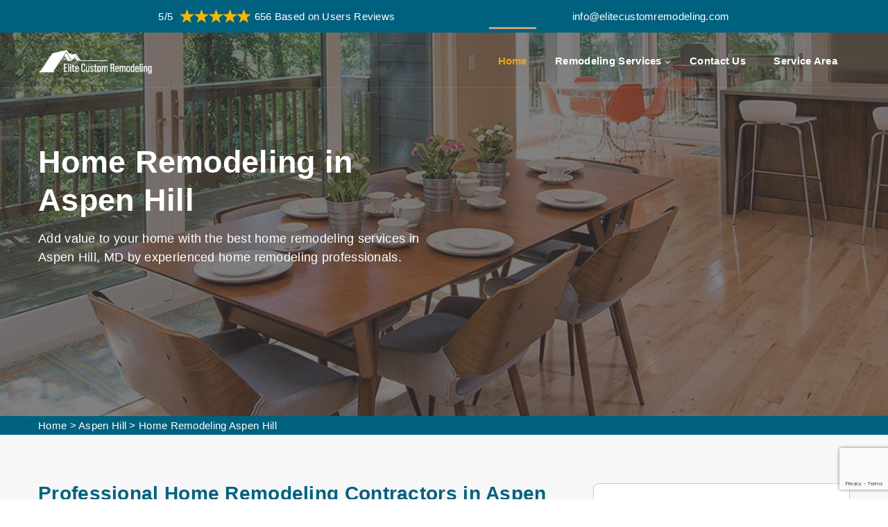

--- FILE ---
content_type: text/html
request_url: https://www.elitecustomremodeling.com/aspen-hill/home-remodeling-aspen-hill-md/
body_size: 10223
content:
<!DOCTYPE html>
<html lang="en">


<head>
    <meta name="viewport" content="width=device-width, initial-scale=1.0">
    <meta charset="utf-8">
    <meta http-equiv="X-UA-Compatible" content="IE=edge">
   <title>Home Remodeling Aspen Hill, MD - Complete Home Remodeling</title>
    <meta name="description" content="Get professional Home Remodeling services in Aspen Hill, MD. Hire home remodeling contractors for custom home remodeling, complete home remodeling." />
    <meta name="keywords" content="home remodeling Aspen Hill, home remodeling near me Aspen Hill, home remodeling contractors Aspen Hill, home remodeling company Aspen Hill, home remodeling services Aspen Hill, custom home remodeling Aspen Hill, complete home remodeling Aspen Hill" />
    <meta name="robots" content="index, follow">
    <meta http-equiv="Content-Type" content="text/html; charset=utf-8">
    <meta name="language" content="English">
    <meta name="revisit-after" content="15 days">
    <meta name="revisit-after" content="7 days">
    <meta property="og:title" content="Home Remodeling Aspen Hill, MD - Complete Home Remodeling" />
    <meta property="og:description" content="Get professional Home Remodeling services in Aspen Hill, MD. Hire home remodeling contractors for custom home remodeling, complete home remodeling." />
    <meta property="og:image" content="/userfiles/images/banner/home-remodeling.jpg" />
    <link rel="canonical" href="https://www.elitecustomremodeling.com/aspen-hill/home-remodeling-aspen-hill-md/" />

    <!-- Favicon icon -->
    <link rel="icon" type="image/png" href="/userfiles/images/elite-custom-remodeling-favicon.png">
    <link rel="shortcut icon" href="/userfiles/images/favicon.png" />
    <link rel="stylesheet" href="/assets/css/home.css" media="all">
    
    <script src="/assets/js/jquery.min.js"></script>
    <script src="/assets/js/jquery.event.move.js"></script>
    <script src="/assets/js/jquery.twentytwenty.js"></script>
    <script>
        $(document).ready(function(){
            $(".twentytwenty-container[data-orientation!='vertical']").twentytwenty({default_offset_pct: 0.5});
            $(".twentytwenty-container[data-orientation='vertical']").twentytwenty({default_offset_pct: 0.3, orientation: 'vertical'});
        });
    </script>
    

</head>

<body>

    <!--page start-->
    <div class="page ttm-bgcolor-grey">
        
        <div class="d-md-none d-lg-none">
        <a href="tel:(859) 535-9466" class="mobile-icon">
            <i class="fa fa-phone" aria-hidden="true"></i>
      </a>
    </div>

        <!--header start-->
        <header class="header ttm-header-style-01" id="masthead"><!-- site-header-menu -->
<div class="site-header-menu" id="site-header-menu">
<div class="margi-remo text-center"><a class="phon-nmbr hovr-color" href="tel:(859) 535-9466"><i class="fa fa-phone margn-right" aria-hidden="true"></i>(859) 535-9466</a></div>

<div class="container-fluid ">
<div class="row topbar-bg-color">
<div class="col-lg-8 mx-auto " id="not-show-mobile">
<div class="top-bar-desktop">
<div class="rating-desktop">5/5 <img alt="Top Rated Remodeling Services in Aspen Hill" src="/userfiles/images/five-star.png" />656 Based on Users Reviews</div>

<div class="email-desktop"><a class="email-anchor" href="mailto:info@elitecustomremodeling.com">info@elitecustomremodeling.com</a></div>
</div>
</div>
</div>

<div class="site-header-menu-inner ttm-stickable-header">
<div class="container">
<div class="row">
<div class="col-lg-12"><!--site-navigation -->
<div class="site-navigation d-flex flex-row align-items-center justify-content-between"><!-- site-branding -->
<div class="site-branding "><a class="home-link" href="/" rel="home" title="Inoterior"><img alt="Remodeling Services in Aspen Hill" class="img-fluid" id="logo-img" src="/userfiles/images/elite-custom-remodeling-white.png" style="width: 167px; height: 53px;" /> </a></div>
<!-- site-branding end -->

<div class="d-flex flex-row">
<div class="btn-show-menu-mobile menubar menubar--squeeze"><span class="menubar-box"><span class="menubar-inner"></span> </span></div>
<!-- menu -->

<nav class="main-menu menu-mobile" id="menu">
<ul class="menu">
	<li class="mega-menu-item active"><a href="/">Home</a></li>
	<li class="mega-menu-item"><a class="mega-menu-link" href="#">Remodeling Services</a>
	<ul class="mega-submenu">
		<li><a href="/aspen-hill/bathroom-remodel-aspen-hill-md/">Bathroom Remodel</a></li>
		<li><a href="/aspen-hill/kitchen-remodel-aspen-hill-md/">Kitchen Remodel</a></li>
		<li><a href="/aspen-hill/home-remodeling-aspen-hill-md/">Home Remodeling</a></li>
		<li><a href="/aspen-hill/residential-remodeling-aspen-hill-md/">Residential Remodeling</a></li>
		<li><a href="/aspen-hill/basement-remodeling-aspen-hill-md/">Basement Remodeling</a></li>
		<li><a href="/aspen-hill/pool-remodeling-aspen-hill-md/">Pool Remodeling</a></li>
		<li><a href="/aspen-hill/commercial-remodeling-aspen-hill-md/">Commercial Remodeling</a></li>
	</ul>
	</li>
	<li class="mega-menu-item"><a href="/contact-us/">Contact Us</a></li>
	<li class="mega-menu-item"><a href="/service-area/">Service Area</a></li>
</ul>
</nav>
<!-- menu end -->

<div class="header_extra d-flex flex-row align-items-center justify-content-end">
<div class="header_btn"><a class="ttm-btn ttm-btn-size-md btn-inline ttm-icon-btn-right ttm-btn-color-skincolor" href="tel:(859) 535-9466">(859) 535-9466</a></div>
</div>
</div>
</div>
<!-- site-navigation end--></div>
</div>
</div>
</div>
</div>
<!-- site-header-menu end--></div>
</header>

        <!--header end-->

        <div class="page-content bg-white"><!-- Slider -->
<div class="banner-three" style="background-image:url(/userfiles/images/banner/home-remodeling.jpg)">
<div class="container">
<div class="banner-inner">
<div class="row align-items-center">
<div class="col-lg-6 col-md-9 col-sm-10">
<div class="banner-content">
<h1>Home Remodeling in Aspen Hill</h1>

<p>Add value to your home with the best home remodeling services in Aspen Hill, MD by experienced home remodeling professionals.</p>
</div>
</div>
</div>
</div>
</div>
</div>
</div>
<div class="brd">
<div class="container">
<div class="row">
<div class="col-sm-12"><a href="/" class="bredcrumb-color">Home</a><span class="bredcrumb-color"> &gt; </span><a class="bredcrumb-color" href="/aspen-hill/remodeling-services-aspen-hill-md/">Aspen Hill</a><span class="bredcrumb-color"> &gt; </span><a class="bredcrumb-color" href="/aspen-hill/home-remodeling-aspen-hill-md/">Home Remodeling  Aspen Hill </a></div>
</div>
</div>
</div>


<section class="main-content-wrap">
<div class="container">
<div class="row">
<div class="col-md-4"><div class="sidebar-wrapper"><!--Start single sidebar-->
<div class="single-sidebar wow fadeInUp animated" data-wow-delay="0.1s" data-wow-duration="1200ms">
<div class="title">
<h3>Quote For Home Remodeling  in Aspen Hill</h3>
</div>

<div class="sidebar-content">
<div class="expMessage">&nbsp;</div>

<form id="contactUs" method="post">
<div class="form-group"><input class="form-control required" id="name" name="formInput[name]" placeholder="Name *" type="text" /></div>

<div class="form-group"><input class="form-control required" id="mobile" name="formInput[phone]" placeholder="Phone *" type="text" /></div>

<div class="form-group"><input class="form-control required" id="email" name="formInput[email]" placeholder="Email *" type="email" /></div>

<div class="form-group"><textarea class="form-control" cols="30" id="" name="formInput[message]" placeholder="Messsage" rows="3"></textarea></div>
<!-- Captcha Start -->

<div class="g-recaptcha" data-callback="setResponse" data-sitekey="6LcdydAiAAAAAMDCaGCB4BYeJ4Drfo-tel0PuRZ8" data-size="invisible">&nbsp;</div>
<input id="captcha-response" name="captcha-response" type="hidden" /> <!-- END Captcha Start -->
<div class="text-center"><button class="btn btn-primary style3" type="submit">Submit Now</button></div>
<input name="action" type="hidden" value="submitform" />&nbsp;</form>
</div>
</div>

<div class="single-sidebar wow fadeInUp animated" data-wow-delay="0.1s" data-wow-duration="1200ms">
<div class="title">
<h3>Aspen Hill Map</h3>
</div>

<div class="sidebar-search-box"><iframe frameborder="0" height="450" marginheight="0" marginwidth="0" scrolling="no" src="https://maps.google.com/maps?width=100%&amp;height=600&amp;hl=en&amp;q=Aspen Hill%20Maryland&amp;ie=UTF8&amp;t=&amp;z=14&amp;iwloc=B&amp;output=embed" width="100%">km radius map</iframe></div>
</div>
<!--End single sidebar-->

<div class="single-sidebar wow fadeInUp animated" data-wow-delay="0.1s" data-wow-duration="1200ms">
<div class="title">
<h3>Aspen Hill Information</h3>
</div>

<div class="sidebar-search-box"><div class="wikibox"><h3>Aspen Hill</h3><p>Aspen Hill is a census-designated place and an unincorporated area in Montgomery County, Maryland, United States.  It is located 6 miles north of Washington D. C.  Its population as of the 2020 census was 51,063.  The community name is derived from aspen trees that once were found near the first post office in the area.</p><img src="https://upload.wikimedia.org/wikipedia/commons/thumb/3/3f/Plaza_Del_Mercado_BBQ_Chicken_Aspen_Hill_MD_2024-05-25_08-56-29.jpg/500px-Plaza_Del_Mercado_BBQ_Chicken_Aspen_Hill_MD_2024-05-25_08-56-29.jpg" alt="Aspen Hill" loading="lazy" /></div></div>
</div>

</div>
</div>

<div class="col-md-8">
<div class="main-content maerk">
<h2>Professional Home Remodeling Contractors in Aspen Hill, MD. Contact A Top-Rated Home Remodeling Company For Complete Home Remodeling And Custom Home Remodeling Services At Affordable Cost in Aspen Hill, MD.</h2>

<p>Aspen Hill Elite Custom Remodeling has the experience and expertise to handle any Aspen Hill, MD home remodeling project, big or small. Whether you are looking to update your kitchen, bathroom, or any other room in your home, Aspen Hill Elite Custom Remodeling home remodeling service can help. Professional will work with you to create a <strong>Custom Home Remodeling</strong> plan that fits your budget and your needs and the job done right, from start to finish. So if you are ready to take your home to the next level.&nbsp;<strong>Home Remodeling Contractors</strong> will be happy to provide you with consultation and help you get started on your home remodeling project.&nbsp;Contact Aspen Hill Elite Custom Remodeling for home remodeling today.</p>

<p><img src="https://www.elitecustomremodeling.com/imggen/home-remodeling-aspen-hill-md.webp" alt=" Home Remodeling Aspen Hill - MD" loading="lazy"></p>

<h3>Home Remodeling Near Me in Aspen Hill, MD</h3>

<p>If you are looking for home remodeling near me in Aspen Hill, MD, then Aspen Hill Elite Custom Remodeling is the best choice to opt for. Aspen Hill Elite Custom Remodeling provides<strong>&nbsp;Home Remodeling Services</strong> near you in Aspen Hill, MD, so you can turn your dream into reality. Aspen Hill Elite Custom Remodeling offers a variety of services, including kitchen and <strong>Bathroom Remodeling</strong>, home additions, and more. If you are interested in home remodeling near you in Aspen Hill, MD, then please contact&nbsp;<strong><a href="tel:(859) 535-9466">(859) 535-9466</a></strong>. Thanks for choosing Aspen Hill Elite Custom Remodeling</p>

<h3>Home Remodeling Contractors in Aspen Hill, MD</h3>

<p>Aspen Hill Elite Custom Remodeling is the best home remodeling contractor in Aspen Hill, MD. Aspen Hill Elite Custom Remodeling strive to meet the client's individual needs and provide the highest level of&nbsp;<strong>Custom Home Remodeling Service</strong>. &nbsp;The custom&nbsp;home building process takes&nbsp;clients step by step through locating a property, finding the best approach to designing a plan that is tailored to the site, determining the <strong>Home Modernization Project’s Budget</strong>, financing, and designing every level of finish in the new space. At Aspen Hill Elite Custom Remodeling home remodeling contractors stand by their work and will ensure, down to the last detail, that clients are satisfied.</p>

<p><img alt="Home Remodeling Contractors in Aspen Hill, MD" src="/userfiles/images/inner/home-remodeling.jpg" /></p>

<h2>Aspen Hill Home Remodeling Company</h2>

<p>If you are considering home remodeling, then you will want to hire a reputable home remodeling company. Aspen Hill Elite Custom Remodeling is the <strong>Best Home Remodeling Company</strong> because of its experience, reputation, and cost. Aspen Hill Elite Custom Remodeling is a home remodeling company that has been in business for over many years. Aspen Hill Elite Custom Remodeling has a great reputation and offers very competitive rates. With Aspen Hill Elite Custom Remodeling&nbsp;<a href="/aspen-hill/residential-remodeling-aspen-hill-md/"><strong>Residential Remodeling</strong></a>&nbsp;home, you are guaranteed to get high-quality workmanship and service. To avail of the best service, you should contact us at <strong><a href="tel:(859) 535-9466">(859) 535-9466</a>.</strong></p>

<h3>Home Remodeling Services in Aspen Hill, MD</h3>

<p>Aspen Hill Elite Custom Remodeling can handle everything from small projects like painting and wallpaper installation to larger projects like a kitchen&nbsp;renovation. <strong>Home Bathroom Renovation Contractors</strong> will work with you to come up with a plan that fits your budget and your needs. Aspen Hill Elite Custom Remodeling is your one-stop shop for home remodeling. Aspen Hill Elite Custom Remodeling have a team of <strong>Experienced Custom Home Remodeling</strong> professionals who are dedicated to helping you turn your vision into reality. The Aspen Hill Elite Custom Remodeling team will work closely with you through every step of the process to make sure you are happy with the final result.</p>

<h2>Aspen Hill Custom Home Remodeling</h2>

<p>If you are looking for custom home remodeling services in Aspen Hill, MD, you have come to the right place. Aspen Hill Elite Custom Remodeling specializes in <strong>Custom Home Kitchen Renovations</strong> and can help you transform your space into something truly unique. Aspen Hill Elite Custom Remodeling will work with you to create a custom plan that fits your budget and style, and they will take care of all the details from start to finish. So if you are ready to make your dream home a reality. Aspen Hill Elite Custom Remodeling is the <strong>Custom Home Remodeling Company</strong> in Aspen Hill, MD you can trust. Contact Aspen Hill Elite Custom Remodeling today to get started on your custom home renovation project. Contractors look forward to working with you.</p>

<p><img alt="Aspen Hill Custom Home Remodeling" src="/userfiles/images/inner/home-remodeling-company.jpg" /></p>

<h3>Complete Home Remodeling in Aspen Hill, MD</h3>

<p>Whether you are looking to update your home's style or make much-needed repairs, The team at Aspen Hill Elite Custom Remodeling Home Remodeling can help. Aspen Hill Elite Custom Remodeling offers <strong>Complete Home Remodeling Services</strong>, from initial consultations and design through to final construction and cleanup. No matter what your goals are for your home remodel, Aspen Hill Elite Custom Remodeling can help you achieve them. Aspen Hill Elite Custom Remodeling has worked on a wide variety of home remodeling projects,<strong>&nbsp;Home Remodeling Professionals</strong> have the experience and expertise to handle anything you need. Plus, the staff are dedicated to providing outstanding customer service, so you can be sure you will be happy with the final results.</p>
</div>





<div class="main-part main-part-acccordian">
    <div class="title md-mb-15">
        <h2 class="text-part">Frequently Asked Questions About Home Remodeling </h2>
    </div>

    <div class="faq-content">
        <div class="accordion" id="accordion">
            <div class="card">
                <div class="card-header" class="card-link" data-toggle="collapse" href="#collapseOne"><a
                        class="card-link" data-toggle="collapse" href="#collapseOne">What home remodeling services do you offer?</a></div>

                <div class="collapse show" data-parent="#accordion" id="collapseOne">
                    <div class="card-body"> We offer a wide range of home remodeling services, including kitchen and bathroom remodeling, home additions, and more. We can help you create the home of your dreams!</div>
                </div>
            </div>

            <div class="card">
                <div class="card-header" aria-expanded="false" class="card-link collapsed" data-toggle="collapse"
                    href="#collapseTwo"><a aria-expanded="false" class="card-link collapsed" data-toggle="collapse"
                        href="#collapseTwo">How much do your home remodeling services cost?</a></div>

                <div class="collapse" data-parent="#accordion" id="collapseTwo" style="">
                    <div class="card-body">Our home remodeling services are very affordable. We provide free quotes, so you can get an estimate of the cost of your project.</div>
                </div>
            </div>

            <div class="card">
                <div class="card-header" aria-expanded="false" class="card-link collapsed" data-toggle="collapse"
                    href="#collapseThree"><a aria-expanded="false" class="card-link collapsed" data-toggle="collapse"
                        href="#collapseThree">How long will it take to complete my home remodeling project?</a>
                </div>

                <div class="collapse" data-parent="#accordion" id="collapseThree" style="">
                    <div class="card-body">The length of time it takes to complete a home remodeling project varies depending on the scope of the project. We will work with you to create a timeline that fits your needs.</div>
                </div>
            </div>

            <div class="card">
                <div class="card-header" aria-expanded="false" class="card-link collapsed" data-toggle="collapse"
                    href="#collapsefour"><a aria-expanded="false" class="card-link collapsed" data-toggle="collapse"
                        href="#collapsefour">Do you offer financing for home remodeling projects?</a></div>

                <div class="collapse" data-parent="#accordion" id="collapsefour" style="">
                    <div class="card-body"> Yes, we offer financing for home remodeling projects. We can work with you to find a payment plan that fits your budget.


                    </div>
                </div>
            </div>



<div class="card">
                <div class="card-header" aria-expanded="false" class="card-link collapsed" data-toggle="collapse"
                    href="#collapsefive"><a aria-expanded="false" class="card-link collapsed" data-toggle="collapse"
                        href="#collapsefive">What is the process for home remodeling?</a></div>

                <div class="collapse" data-parent="#accordion" id="collapsefive" style="">
                    <div class="card-body"> The home remodeling process begins with a consultation, during which we will discuss your vision for your home. We will then create a plan and schedule a time to complete the work. Once the work is completed, we will provide you with a walkthrough of the finished project.



                    </div>
                </div>
            </div>




        </div>
    </div>
</div>










</div>
</div>
</div>
</section>
<!--bottom_zero_padding-section-->
<section class="ttm-row bottom_zero_padding-section clearfix">
<div class="container"><!--row-->
<div class="row">
<div class="col-lg-8 col-md-10 col-sm-12 m-auto"><!--section-title-->
<div class="section-title title-style-center_text">
<div class="title-header">
<h4 class="title">Praise From Our Happy Clients About Our Home Remodeling &nbsp;in Aspen Hill</h4>
</div>
</div>
<!--section-title end--></div>
</div>
<!--row end--><!--row-->

<div class="row slick_slider" data-slick="{&quot;slidesToShow&quot;: 3, &quot;slidesToScroll&quot;: 1, &quot;arrows&quot;:false, &quot;autoplay&quot;:false, &quot;infinite&quot;:true, &quot;responsive&quot;: [{&quot;breakpoint&quot;:992,&quot;settings&quot;:{&quot;slidesToShow&quot;: 2}}, {&quot;breakpoint&quot;:540,&quot;settings&quot;:{&quot;slidesToShow&quot;: 1}}]}">
<div class="col-lg-6"><!--testimonials-->
<div class="testimonials style1">
<div class="testimonials-inner-item">
<div class="testimonial-content">
<div class="ttm-ratting-star"><i class="fa fa-star"></i><i class="fa fa-star"></i><i
                                    class="fa fa-star"></i><i class="fa fa-star"></i><i class="fa fa-star-o"></i></div>

<blockquote>“Working with Aspen Hill Elite Custom Remodeling in Aspen Hill, MD was like no other experience I’ve ever had and they nicely remodeled my very old house. They’re so professional and stayed in close communication with me. I will NEVER hire any other contractor again!”</blockquote>

<div class="testimonial-avatar">
<div class="testimonial-caption">
<h3>Shawn Eldridge</h3>
</div>
</div>
</div>
</div>
</div>
<!--testimonials end--></div>

<div class="col-lg-6"><!--testimonials-->
<div class="testimonials style1">
<div class="testimonials-inner-item">
<div class="testimonial-content">
<div class="ttm-ratting-star"><i class="fa fa-star"></i><i class="fa fa-star"></i><i
                                    class="fa fa-star"></i><i class="fa fa-star"></i><i class="fa fa-star-o"></i></div>

<blockquote>“I’m so pleased to hire Aspen Hill Elite Custom Remodeling's contractors for bathroom remodeling in Aspen Hill, MD. I couldn’t be happier with how it turned out. They totally got my “vision” from the very first conversation and they did quality work. Highly recommend them!”</blockquote>

<div class="testimonial-avatar">
<div class="testimonial-caption">
<h3>Vanessa Kilmer</h3>
</div>
</div>
</div>
</div>
</div>
<!--testimonials end--></div>

<div class="col-lg-6"><!--testimonials-->
<div class="testimonials style1">
<div class="testimonials-inner-item">
<div class="testimonial-content">
<div class="ttm-ratting-star"><i class="fa fa-star"></i><i class="fa fa-star"></i><i
                                    class="fa fa-star"></i><i class="fa fa-star"></i><i class="fa fa-star-o"></i></div>

<blockquote>“Very happy with the right decision of choosing Aspen Hill Elite Custom Remodeling in Aspen Hill, MD to remodel my home kitchen. They used original fixtures and quality material for kitchen remodeling and I had no idea that the remodeling project would be so perfect.”</blockquote>

<div class="testimonial-avatar">
<div class="testimonial-caption">
<h3>John Rodrigues</h3>
</div>
</div>
</div>
</div>
</div>
<!--testimonials end--></div>

<div class="col-lg-6"><!--testimonials-->
<div class="testimonials style1">
<div class="testimonials-inner-item">
<div class="testimonial-content">
<div class="ttm-ratting-star"><i class="fa fa-star"></i><i class="fa fa-star"></i><i
                                    class="fa fa-star"></i><i class="fa fa-star"></i><i class="fa fa-star-o"></i></div>

<blockquote>“ I was satisfied with the level of remodeling service provided by Aspen Hill Elite Custom Remodeling in Aspen Hill, MD. Any time I needed an answer, their remodeling team was there. They were very professional, skilled and courteous, and the end result is really beautiful.”</blockquote>

<div class="testimonial-avatar">
<div class="testimonial-caption">
<h3>Anita Martinez</h3>
</div>
</div>
</div>
</div>
</div>
<!--testimonials end--></div>
</div>
<!--row end--></div>
</section>
<!--bottom_zero_padding-section end--> <section class="padding-50px-tb btm-cities">
<div class="container">
<div class="row">
<div class="col-sm-12">
<div class="text-center">
<h4>Areas We Serve For Home Remodeling  in Maryland</h4>
</div>
<ul class="ul3"><li ><a href="/aberdeen/home-remodeling-aberdeen-md/">Aberdeen</a></li><li ><a href="/accokeek/home-remodeling-accokeek-md/">Accokeek</a></li><li ><a href="/adelphi/home-remodeling-adelphi-md/">Adelphi</a></li><li ><a href="/annapolis/home-remodeling-annapolis-md/">Annapolis</a></li><li ><a href="/annapolis-neck/home-remodeling-annapolis-neck-md/">Annapolis Neck</a></li><li ><a href="/arbutus/home-remodeling-arbutus-md/">Arbutus</a></li><li ><a href="/arnold/home-remodeling-arnold-md/">Arnold</a></li><li ><a href="/aspen-hill/home-remodeling-aspen-hill-md/">Aspen Hill</a></li><li ><a href="/ballenger-creek/home-remodeling-ballenger-creek-md/">Ballenger Creek</a></li><li ><a href="/baltimore/home-remodeling-baltimore-md/">Baltimore</a></li><li ><a href="/bel-air/home-remodeling-bel-air-md/">Bel Air</a></li><li ><a href="/bel-air-north/home-remodeling-bel-air-north-md/">Bel Air North</a></li><li ><a href="/bel-air-south/home-remodeling-bel-air-south-md/">Bel Air South</a></li><li ><a href="/beltsville/home-remodeling-beltsville-md/">Beltsville</a></li><li ><a href="/bensville/home-remodeling-bensville-md/">Bensville</a></li><li ><a href="/bethesda/home-remodeling-bethesda-md/">Bethesda</a></li><li ><a href="/bladensburg/home-remodeling-bladensburg-md/">Bladensburg</a></li><li ><a href="/bowie/home-remodeling-bowie-md/">Bowie</a></li><li ><a href="/brandywine/home-remodeling-brandywine-md/">Brandywine</a></li><li ><a href="/brock-hall/home-remodeling-brock-hall-md/">Brock Hall</a></li><li ><a href="/brooklyn-park/home-remodeling-brooklyn-park-md/">Brooklyn Park</a></li><li ><a href="/brunswick/home-remodeling-brunswick-md/">Brunswick</a></li><li ><a href="/burtonsville/home-remodeling-burtonsville-md/">Burtonsville</a></li><li ><a href="/california/home-remodeling-california-md/">California</a></li><li ><a href="/calverton/home-remodeling-calverton-md/">Calverton</a></li><li ><a href="/cambridge/home-remodeling-cambridge-md/">Cambridge</a></li><li ><a href="/camp-springs/home-remodeling-camp-springs-md/">Camp Springs</a></li><li ><a href="/carney/home-remodeling-carney-md/">Carney</a></li><li ><a href="/catonsville/home-remodeling-catonsville-md/">Catonsville</a></li><li ><a href="/chesapeake-beach/home-remodeling-chesapeake-beach-md/">Chesapeake Beach</a></li><li ><a href="/chesapeake-ranch-estates/home-remodeling-chesapeake-ranch-estates-md/">Chesapeake Ranch Estates</a></li><li ><a href="/chevy-chase/home-remodeling-chevy-chase-md/">Chevy Chase</a></li><li ><a href="/chillum/home-remodeling-chillum-md/">Chillum</a></li><li ><a href="/clarksburg/home-remodeling-clarksburg-md/">Clarksburg</a></li><li ><a href="/clinton/home-remodeling-clinton-md/">Clinton</a></li><li ><a href="/cloverly/home-remodeling-cloverly-md/">Cloverly</a></li><li ><a href="/cockeysville/home-remodeling-cockeysville-md/">Cockeysville</a></li><li ><a href="/colesville/home-remodeling-colesville-md/">Colesville</a></li><li ><a href="/college-park/home-remodeling-college-park-md/">College Park</a></li><li ><a href="/columbia/home-remodeling-columbia-md/">Columbia</a></li><li ><a href="/crofton/home-remodeling-crofton-md/">Crofton</a></li><li ><a href="/cumberland/home-remodeling-cumberland-md/">Cumberland</a></li><li ><a href="/damascus/home-remodeling-damascus-md/">Damascus</a></li><li ><a href="/dundalk/home-remodeling-dundalk-md/">Dundalk</a></li><li ><a href="/east-riverdale/home-remodeling-east-riverdale-md/">East Riverdale</a></li><li ><a href="/easton/home-remodeling-easton-md/">Easton</a></li><li ><a href="/edgewood/home-remodeling-edgewood-md/">Edgewood</a></li><li ><a href="/eldersburg/home-remodeling-eldersburg-md/">Eldersburg</a></li><li ><a href="/elkridge/home-remodeling-elkridge-md/">Elkridge</a></li><li ><a href="/elkton/home-remodeling-elkton-md/">Elkton</a></li><li ><a href="/ellicott-city/home-remodeling-ellicott-city-md/">Ellicott City</a></li><li ><a href="/essex/home-remodeling-essex-md/">Essex</a></li><li ><a href="/fairland/home-remodeling-fairland-md/">Fairland</a></li><li ><a href="/ferndale/home-remodeling-ferndale-md/">Ferndale</a></li><li ><a href="/forestville/home-remodeling-forestville-md/">Forestville</a></li><li ><a href="/fort-meade/home-remodeling-fort-meade-md/">Fort Meade</a></li><li ><a href="/fort-washington/home-remodeling-fort-washington-md/">Fort Washington</a></li><li ><a href="/frederick/home-remodeling-frederick-md/">Frederick</a></li><li ><a href="/friendly/home-remodeling-friendly-md/">Friendly</a></li><li ><a href="/gaithersburg/home-remodeling-gaithersburg-md/">Gaithersburg</a></li><li ><a href="/germantown/home-remodeling-germantown-md/">Germantown</a></li><li ><a href="/glassmanor/home-remodeling-glassmanor-md/">Glassmanor</a></li><li ><a href="/glen-burnie/home-remodeling-glen-burnie-md/">Glen Burnie</a></li><li ><a href="/glenmont/home-remodeling-glenmont-md/">Glenmont</a></li><li ><a href="/glenn-dale/home-remodeling-glenn-dale-md/">Glenn Dale</a></li><li ><a href="/greenbelt/home-remodeling-greenbelt-md/">Greenbelt</a></li><li ><a href="/hagerstown/home-remodeling-hagerstown-md/">Hagerstown</a></li><li ><a href="/halfway/home-remodeling-halfway-md/">Halfway</a></li><li ><a href="/havre-de-grace/home-remodeling-havre-de-grace-md/">Havre de Grace</a></li><li ><a href="/hillcrest-heights/home-remodeling-hillcrest-heights-md/">Hillcrest Heights</a></li><li ><a href="/hyattsville/home-remodeling-hyattsville-md/">Hyattsville</a></li><li ><a href="/ilchester/home-remodeling-ilchester-md/">Ilchester</a></li><li ><a href="/jessup/home-remodeling-jessup-md/">Jessup</a></li><li ><a href="/joppatowne/home-remodeling-joppatowne-md/">Joppatowne</a></li><li ><a href="/kemp-mill/home-remodeling-kemp-mill-md/">Kemp Mill</a></li><li ><a href="/kettering/home-remodeling-kettering-md/">Kettering</a></li><li ><a href="/la-plata/home-remodeling-la-plata-md/">La Plata</a></li><li ><a href="/lake-arbor/home-remodeling-lake-arbor-md/">Lake Arbor</a></li><li ><a href="/lake-shore/home-remodeling-lake-shore-md/">Lake Shore</a></li><li ><a href="/landover/home-remodeling-landover-md/">Landover</a></li><li ><a href="/langley-park/home-remodeling-langley-park-md/">Langley Park</a></li><li ><a href="/lanham/home-remodeling-lanham-md/">Lanham</a></li><li ><a href="/largo/home-remodeling-largo-md/">Largo</a></li><li ><a href="/laurel/home-remodeling-laurel-md/">Laurel</a></li><li ><a href="/lexington-park/home-remodeling-lexington-park-md/">Lexington Park</a></li><li ><a href="/linthicum/home-remodeling-linthicum-md/">Linthicum</a></li><li ><a href="/lochearn/home-remodeling-lochearn-md/">Lochearn</a></li><li ><a href="/maryland-city/home-remodeling-maryland-city-md/">Maryland City</a></li><li ><a href="/mays-chapel/home-remodeling-mays-chapel-md/">Mays Chapel</a></li><li ><a href="/middle-river/home-remodeling-middle-river-md/">Middle River</a></li><li ><a href="/milford-mill/home-remodeling-milford-mill-md/">Milford Mill</a></li><li ><a href="/mitchellville/home-remodeling-mitchellville-md/">Mitchellville</a></li><li ><a href="/montgomery-village/home-remodeling-montgomery-village-md/">Montgomery Village</a></li><li ><a href="/mount-airy/home-remodeling-mount-airy-md/">Mount Airy</a></li><li ><a href="/new-carrollton/home-remodeling-new-carrollton-md/">New Carrollton</a></li><li ><a href="/north-bethesda/home-remodeling-north-bethesda-md/">North Bethesda</a></li><li ><a href="/north-laurel/home-remodeling-north-laurel-md/">North Laurel</a></li><li ><a href="/north-potomac/home-remodeling-north-potomac-md/">North Potomac</a></li><li ><a href="/ocean-pines/home-remodeling-ocean-pines-md/">Ocean Pines</a></li><li ><a href="/odenton/home-remodeling-odenton-md/">Odenton</a></li><li ><a href="/olney/home-remodeling-olney-md/">Olney</a></li><li ><a href="/overlea/home-remodeling-overlea-md/">Overlea</a></li><li ><a href="/owings-mills/home-remodeling-owings-mills-md/">Owings Mills</a></li><li ><a href="/oxon-hill/home-remodeling-oxon-hill-md/">Oxon Hill</a></li><li ><a href="/parkville/home-remodeling-parkville-md/">Parkville</a></li><li ><a href="/parole/home-remodeling-parole-md/">Parole</a></li><li ><a href="/pasadena/home-remodeling-pasadena-md/">Pasadena</a></li><li ><a href="/perry-hall/home-remodeling-perry-hall-md/">Perry Hall</a></li><li ><a href="/pikesville/home-remodeling-pikesville-md/">Pikesville</a></li><li ><a href="/potomac/home-remodeling-potomac-md/">Potomac</a></li><li ><a href="/princess-anne/home-remodeling-princess-anne-md/">Princess Anne</a></li><li ><a href="/randallstown/home-remodeling-randallstown-md/">Randallstown</a></li><li ><a href="/redland/home-remodeling-redland-md/">Redland</a></li><li ><a href="/reisterstown/home-remodeling-reisterstown-md/">Reisterstown</a></li><li ><a href="/riviera-beach/home-remodeling-riviera-beach-md/">Riviera Beach</a></li><li ><a href="/rockville/home-remodeling-rockville-md/">Rockville</a></li><li ><a href="/rosaryville/home-remodeling-rosaryville-md/">Rosaryville</a></li><li ><a href="/rosedale/home-remodeling-rosedale-md/">Rosedale</a></li><li ><a href="/salisbury/home-remodeling-salisbury-md/">Salisbury</a></li><li ><a href="/scaggsville/home-remodeling-scaggsville-md/">Scaggsville</a></li><li ><a href="/seabrook/home-remodeling-seabrook-md/">Seabrook</a></li><li ><a href="/severn/home-remodeling-severn-md/">Severn</a></li><li ><a href="/severna-park/home-remodeling-severna-park-md/">Severna Park</a></li><li ><a href="/silver-spring/home-remodeling-silver-spring-md/">Silver Spring</a></li><li ><a href="/south-laurel/home-remodeling-south-laurel-md/">South Laurel</a></li><li ><a href="/suitland/home-remodeling-suitland-md/">Suitland</a></li><li ><a href="/summerfield/home-remodeling-summerfield-md/">Summerfield</a></li><li ><a href="/takoma-park/home-remodeling-takoma-park-md/">Takoma Park</a></li><li ><a href="/timonium/home-remodeling-timonium-md/">Timonium</a></li><li ><a href="/towson/home-remodeling-towson-md/">Towson</a></li><li ><a href="/travilah/home-remodeling-travilah-md/">Travilah</a></li><li ><a href="/urbana/home-remodeling-urbana-md/">Urbana</a></li><li ><a href="/waldorf/home-remodeling-waldorf-md/">Waldorf</a></li><li ><a href="/walker-mill/home-remodeling-walker-mill-md/">Walker Mill</a></li><li ><a href="/westminster/home-remodeling-westminster-md/">Westminster</a></li><li ><a href="/westphalia/home-remodeling-westphalia-md/">Westphalia</a></li><li ><a href="/wheaton/home-remodeling-wheaton-md/">Wheaton</a></li><li ><a href="/white-oak/home-remodeling-white-oak-md/">White Oak</a></li><li ><a href="/woodlawn/home-remodeling-woodlawn-md/">Woodlawn</a></li></ul></div>
</div>
</div>
</section>


        <!--footer start-->
        <footer class="footer ttm-bg ttm-bgcolor-darkgrey widget-footer clearfix">
    <div class="ttm-row-wrapper-bg-layer ttm-bg-layer">&nbsp;</div>

    <div class="container">
        <div class="second-footer">
            <div class="row">
                <div class="col-xs-12 col-sm-6 col-md-6 col-lg-4 widget-area">
                    <div class="widget widget_text clearfix">
                        <div class="footer-logo"> <a href="/"><img alt="Remodeling Services in Aspen Hill"
                                    class="img-fluid" id="footer-logo-img" src="/userfiles/images/elite-custom-remodeling-white.png"
                                    style="width: 205px; height: 65px;" /></a></div>

                        <div class="textwidget widget-text">
                            <p>Aspen Hill Elite Custom Remodeling is committed to providing creative and the best remodeling services
                                for over decades in Aspen Hill, MD and has a professional team of
                                remodeling experts to remodel any part of your home or business.</p>
                        </div>
                        <div class="social-icons">
                            <a href="https://www.facebook.com/profile.php?id=100088919386319&mibextid=ZbWKwL"><i
                                    class="fa fa-facebook" aria-hidden="true"></i> </a>

                            <a href="https://www.youtube.com/watch?v=1-YgIewWWF4"><i class="fa fa-youtube-play"
                                    aria-hidden="true"></i></a>


                            <a href="https://www.houzz.com/pro/webuser-723744513/elite-custom-remodeling"><i
                                    class="fa fa-houzz" aria-hidden="true"></i> </a>

                        </div>
                    </div>
                </div>

                <div class="col-xs-12 col-sm-6 col-md-6 col-lg-4 widget-area">
                    <div class="widget widget_nav_menu clearfix">
                        <h3 class="widget-title">Quick Links</h3>

                        <ul class="menu" id="menu-footer-service-link">
                            <li><a
                                    href="/aspen-hill/bathroom-remodel-aspen-hill-md/">Bathroom
                                    Remodel</a></li>
                            <li><a
                                    href="/aspen-hill/kitchen-remodel-aspen-hill-md/">Kitchen
                                    Remodel</a></li>
                            <li><a
                                    href="/aspen-hill/home-remodeling-aspen-hill-md/">Home
                                    Remodeling</a></li>
                            <li><a href="/contact-us/">Contact Us</a></li>
                            <li><a href="/service-area/">Service Area</a></li>
                        </ul>
                    </div>
                </div>

                <div class="col-xs-12 col-sm-6 col-md-12 col-lg-4 widget-area">
                    <div class="widget widget-timing clearfix">
                        <h3 class="widget-title">Keep In Touch</h3>

                        <div class="featured-icon-box icon-align-before-content icon-ver_align-top style1">
                            <div class="featured-icon">
                                <div
                                    class="ttm-icon ttm-icon_element-onlytxt ttm-icon_element-color-skincolor ttm-icon_element-size-xs">
                                    <i class="flaticon flaticon-call-1"></i></div>
                            </div>

                            <div class="featured-content">
                                <div class="featured-title">
                                    <h3>Phone Number</h3>
                                </div>

                                <div class="featured-desc"><a href="tel:(859) 535-9466">(859) 535-9466</a></div>
                            </div>
                        </div>

                        <div class="featured-icon-box icon-align-before-content icon-ver_align-top style1">
                            <div class="featured-icon">
                                <div
                                    class="ttm-icon ttm-icon_element-onlytxt ttm-icon_element-color-skincolor ttm-icon_element-size-xs">
                                    <i class="flaticon flaticon-email"></i></div>
                            </div>

                            <div class="featured-content">
                                <div class="featured-title">
                                    <h3>Email Address</h3>
                                </div>

                                <div class="featured-desc"><a href="mailto:info@elitecustomremodeling.com">Email us</a>
                                </div>
                            </div>
                        </div>

                        <div class="featured-icon-box icon-align-before-content icon-ver_align-top style1">
                            <div class="featured-icon">
                                <div
                                    class="ttm-icon ttm-icon_element-onlytxt ttm-icon_element-color-skincolor ttm-icon_element-size-xs">
                                    <i class="flaticon flaticon-navigation"></i></div>
                            </div>

                            <div class="featured-content">
                                <div class="featured-title">
                                    <h3>Location</h3>
                                </div>

                                <div class="featured-desc">
                                    <address><a href="/service-area/">Aspen Hill, MD</a></address>
                                </div>
                            </div>
                        </div>


                    </div>
                </div>

                <div class="col-md-12">
                    <p class="footer-text-color"><strong>Disclaimer:</strong> Aspen Hill Elite Custom Remodeling is a free service to
                        assist homeowners in connecting with local service providers. All service providers are
                        independent and Aspen Hill Elite Custom Remodeling does not warrant or guarantee any service performed or
                        product offered. It is the responsibility of the homeowner to verify that the hired provider
                        furnishes the necessary license and insurance required for the work being performed. All persons
                        depicted in a photo or video are actors or models and not providers listed on Aspen Hill Elite Custom Remodeling.</p>
                </div>
            </div>
        </div>

        <div class="bottom-footer-text">
            <div class="row copyright">
                <div class="col-lg-12 col-md-12">
                    <p class="mb-0 res-991-pb-15 text-center">©
                        <script>
                            document.write(new Date().getFullYear())
                        </script><a href="/"> &nbsp;Aspen Hill Elite Custom Remodeling</a>. All rights reserved.
                    </p>
                </div>
            </div>
        </div>
    </div>
</footer>
        <!--footer end-->

        <!--back-to-top start-->
        <a id="totop" href="#top">
            <i class="fa fa-angle-up"></i>
        </a>
        <!--back-to-top end-->

    </div><!-- page end -->

    
    
   
<script type="application/ld+json">
    {
      "@context": "https://schema.org",
      "@type": "NewsArticle",
      "headline": "Article headline",
      "image": ["/userfiles/images/banner/home-remodeling.jpg"],
      "datePublished": "2015-02-05T08:00:00+08:00",
      "dateModified": "2015-02-05T09:20:00+08:00",
      "author": [
        {
          "@type": "Person",
          "name": "Jane Doe",
          "url": "https://www.elitecustomremodeling.com/"
        }
      ]
    }
  </script>

<script type="application/ld+json">
    {
      "@context": "https://schema.org",
      "@type": "BreadcrumbList",
      "itemListElement": [
        {
          "@type": "ListItem",
          "position": 1,
          "item": {
            "@id": "/aspen-hill/home-remodeling-aspen-hill-md/",
            "name": "Aspen Hill Elite Custom Remodeling"
          }
        }
      ]
    }
  </script>

<script type="application/ld+json">
    {
      "@context": "https://schema.org",
      "@type": "Organization",
      "name": "Aspen Hill Elite Custom Remodeling",
      "legalName": "Aspen Hill Elite Custom Remodeling",
      "alternateName": "Aspen Hill Elite Custom Remodeling",
      "url": "https://www.elitecustomremodeling.com/",
      "logo": "/userfiles/images/elite-custom-remodeling.png",
      "foundingDate": "2001",
      "founders": [
        {
          "@type": "Person",
          "name": "Top"
        }
      ],
      "address": {
        "@type": "PostalAddress",
        "streetAddress": "Maryland",
        "addressLocality": "Maryland",
        "addressRegion": "Maryland",
        "addressCountry": "Maryland"
      },
      "contactPoint": {
        "@type": "ContactPoint",
        "contactType": "customer support",
        "telephone": "(859) 535-9466"
      },
      "sameAs": [
        "https://www.facebook.com/",
        "https://www.youtube.com/"
      ]
    }
  </script>

<script type="application/ld+json">
    {
      "@context": "http://schema.org/",
      "@type": "Product",
      "name": "Home Remodeling  Aspen Hill ",
      "image": "/userfiles/images/banner/home-remodeling.jpg",
      "description": "Get professional Home Remodeling services in Aspen Hill, MD. Hire home remodeling contractors for custom home remodeling, complete home remodeling.",
      "brand": {
        "@type": "Brand",
        "name": "Aspen Hill Elite Custom Remodeling"
      },
      "sku": "0",
      "gtin8": "0",
      "gtin13": "0",
      "gtin14": "0",
      "mpn": "0",
      "offers": {
        "@type": "AggregateOffer",
        "priceCurrency": "USD",
        "lowPrice": "1",
        "highPrice": "10",
        "offerCount": "7"
      },
      "aggregateRating": {
        "@type": "AggregateRating",
        "ratingValue": "4.9",
        "bestRating": "5",
        "worstRating": "",
        "ratingCount": "656"
      },
  
      "review": {
        "@context": "http://schema.org/",
        "name": "Best Rating",
        "@type": "Review",
        "reviewBody": "Working with Elite Custom Remodelingwas like no other experience I’ve ever had and they nicely remodeled my very old house. They’re so professional and stayed in close communication with me. I will NEVER hire any other contractor again!",
        "author": {
          "@type": "Person",
          "name": "John Parker"
        }
      }
    }
  </script>

<script type="application/ld+json">
    {
      "@context": "http://schema.org/",
      "@type": "Review",
      "author": {
        "@type": "Person",
        "name": "John Parker"
      },
      "reviewBody": "Working with Elite Custom Remodelingwas like no other experience I’ve ever had and they nicely remodeled my very old house. They’re so professional and stayed in close communication with me. I will NEVER hire any other contractor again!",
      "itemReviewed": {
        "@type": "LocalBusiness",
        "name": "Aspen Hill Elite Custom Remodeling",
        "priceRange": "$$",
        "telephone": "(859) 535-9466",
        "address": {
          "@type": "PostalAddress",
          "streetAddress": "Maryland",
          "addressLocality": "Maryland",
          "addressRegion": "Maryland",
          "addressCountry": "Maryland"
        },
  
        "image": "/userfiles/images/elite-custom-remodeling.png"
      },
      "reviewRating": {
        "@type": "Rating",
        "ratingValue": 5,
        "worstRating": 1,
        "bestRating": 5,
        "reviewAspect": "Ambiance"
      }
    }
  </script>

<script type="application/ld+json">
    {
      "@context": "http://schema.org",
      "@type": "WebSite",
      "url": "https://www.elitecustomremodeling.com/",
      "potentialAction": {
        "@type": "SearchAction",
        "target": "https://www.elitecustomremodeling.com/search/{search_key}",
        "query-input": "required name=search_key"
      }
    }
  </script>
  


    <!-- Javascript -->

    <script src="/assets/js/jquery-migrate-1.4.1.min.js"></script>
    <script src="/assets/js/tether.min.js"></script>
    <script src="/assets/js/bootstrap.min.js"></script>
    <script src="/assets/js/jquery.easing.js"></script>
    <script src="/assets/js/jquery-waypoints.js"></script>
    <script src="/assets/js/jquery-validate.js"></script>
    <script src="/assets/js/jquery.prettyPhoto.js"></script>
    <script src="/assets/js/slick.min.js"></script>
    <script src="/assets/js/numinate.min.js"></script>
    <script src="/assets/js/imagesloaded.min.js"></script>
    <script src="/assets/js/jquery-isotope.js"></script>
    <script src="/assets/js/circle-progress.min.js"></script>
    <script src="/assets/js/main.js"></script>

    <!-- Revolution Slider -->
    <script src="/assets/revolution/js/slider.js"></script>
    <script src='/assets/revolution/js/revolution.tools.min.js'></script>
    <script src='/assets/revolution/js/rs6.min.js'></script>
    <!-- Javascript end-->
    
	 <script src="/assets/js/jquery.validate.min.js"></script>
      <script src="/assets/js/maskinput.min.js"></script>

	 <script src="https://www.google.com/recaptcha/api.js" async defer></script>  
    <script>
    
    
        
(function ($) {
      "use strict";
         $('#mobile').mask("999-999-9999");
            $("#contactUs").validate({
        submitHandler: function () {
            grecaptcha.execute();
            return false; 
        }
    });
  })(jQuery);
  
    
    function setResponse(response) {
    document.getElementById("captcha-response").value = response;
    var curForm = $("#contactUs");
    console.log('Captcha OK');
    $("<div />").addClass("formOverlay").appendTo(curForm);
    $.ajax({
        url: "/mail.php",
        type: "POST",
        data: curForm.serialize(),
        success: function (resdata) {
            var res = resdata.split("::");
            console.log(res);
            curForm.find("div.formOverlay").remove();
            curForm.prev(".expMessage").html(res[1]);
            if (res[0] == "Success") {
                curForm.remove();
                curForm.prev(".expMessage").html("");
            }
        },
    });
    return !1;
}

    </script>
    



</body>

</html>

--- FILE ---
content_type: text/html; charset=utf-8
request_url: https://www.google.com/recaptcha/api2/anchor?ar=1&k=6LcdydAiAAAAAMDCaGCB4BYeJ4Drfo-tel0PuRZ8&co=aHR0cHM6Ly93d3cuZWxpdGVjdXN0b21yZW1vZGVsaW5nLmNvbTo0NDM.&hl=en&v=PoyoqOPhxBO7pBk68S4YbpHZ&size=invisible&anchor-ms=20000&execute-ms=30000&cb=1jpls0aadj89
body_size: 49478
content:
<!DOCTYPE HTML><html dir="ltr" lang="en"><head><meta http-equiv="Content-Type" content="text/html; charset=UTF-8">
<meta http-equiv="X-UA-Compatible" content="IE=edge">
<title>reCAPTCHA</title>
<style type="text/css">
/* cyrillic-ext */
@font-face {
  font-family: 'Roboto';
  font-style: normal;
  font-weight: 400;
  font-stretch: 100%;
  src: url(//fonts.gstatic.com/s/roboto/v48/KFO7CnqEu92Fr1ME7kSn66aGLdTylUAMa3GUBHMdazTgWw.woff2) format('woff2');
  unicode-range: U+0460-052F, U+1C80-1C8A, U+20B4, U+2DE0-2DFF, U+A640-A69F, U+FE2E-FE2F;
}
/* cyrillic */
@font-face {
  font-family: 'Roboto';
  font-style: normal;
  font-weight: 400;
  font-stretch: 100%;
  src: url(//fonts.gstatic.com/s/roboto/v48/KFO7CnqEu92Fr1ME7kSn66aGLdTylUAMa3iUBHMdazTgWw.woff2) format('woff2');
  unicode-range: U+0301, U+0400-045F, U+0490-0491, U+04B0-04B1, U+2116;
}
/* greek-ext */
@font-face {
  font-family: 'Roboto';
  font-style: normal;
  font-weight: 400;
  font-stretch: 100%;
  src: url(//fonts.gstatic.com/s/roboto/v48/KFO7CnqEu92Fr1ME7kSn66aGLdTylUAMa3CUBHMdazTgWw.woff2) format('woff2');
  unicode-range: U+1F00-1FFF;
}
/* greek */
@font-face {
  font-family: 'Roboto';
  font-style: normal;
  font-weight: 400;
  font-stretch: 100%;
  src: url(//fonts.gstatic.com/s/roboto/v48/KFO7CnqEu92Fr1ME7kSn66aGLdTylUAMa3-UBHMdazTgWw.woff2) format('woff2');
  unicode-range: U+0370-0377, U+037A-037F, U+0384-038A, U+038C, U+038E-03A1, U+03A3-03FF;
}
/* math */
@font-face {
  font-family: 'Roboto';
  font-style: normal;
  font-weight: 400;
  font-stretch: 100%;
  src: url(//fonts.gstatic.com/s/roboto/v48/KFO7CnqEu92Fr1ME7kSn66aGLdTylUAMawCUBHMdazTgWw.woff2) format('woff2');
  unicode-range: U+0302-0303, U+0305, U+0307-0308, U+0310, U+0312, U+0315, U+031A, U+0326-0327, U+032C, U+032F-0330, U+0332-0333, U+0338, U+033A, U+0346, U+034D, U+0391-03A1, U+03A3-03A9, U+03B1-03C9, U+03D1, U+03D5-03D6, U+03F0-03F1, U+03F4-03F5, U+2016-2017, U+2034-2038, U+203C, U+2040, U+2043, U+2047, U+2050, U+2057, U+205F, U+2070-2071, U+2074-208E, U+2090-209C, U+20D0-20DC, U+20E1, U+20E5-20EF, U+2100-2112, U+2114-2115, U+2117-2121, U+2123-214F, U+2190, U+2192, U+2194-21AE, U+21B0-21E5, U+21F1-21F2, U+21F4-2211, U+2213-2214, U+2216-22FF, U+2308-230B, U+2310, U+2319, U+231C-2321, U+2336-237A, U+237C, U+2395, U+239B-23B7, U+23D0, U+23DC-23E1, U+2474-2475, U+25AF, U+25B3, U+25B7, U+25BD, U+25C1, U+25CA, U+25CC, U+25FB, U+266D-266F, U+27C0-27FF, U+2900-2AFF, U+2B0E-2B11, U+2B30-2B4C, U+2BFE, U+3030, U+FF5B, U+FF5D, U+1D400-1D7FF, U+1EE00-1EEFF;
}
/* symbols */
@font-face {
  font-family: 'Roboto';
  font-style: normal;
  font-weight: 400;
  font-stretch: 100%;
  src: url(//fonts.gstatic.com/s/roboto/v48/KFO7CnqEu92Fr1ME7kSn66aGLdTylUAMaxKUBHMdazTgWw.woff2) format('woff2');
  unicode-range: U+0001-000C, U+000E-001F, U+007F-009F, U+20DD-20E0, U+20E2-20E4, U+2150-218F, U+2190, U+2192, U+2194-2199, U+21AF, U+21E6-21F0, U+21F3, U+2218-2219, U+2299, U+22C4-22C6, U+2300-243F, U+2440-244A, U+2460-24FF, U+25A0-27BF, U+2800-28FF, U+2921-2922, U+2981, U+29BF, U+29EB, U+2B00-2BFF, U+4DC0-4DFF, U+FFF9-FFFB, U+10140-1018E, U+10190-1019C, U+101A0, U+101D0-101FD, U+102E0-102FB, U+10E60-10E7E, U+1D2C0-1D2D3, U+1D2E0-1D37F, U+1F000-1F0FF, U+1F100-1F1AD, U+1F1E6-1F1FF, U+1F30D-1F30F, U+1F315, U+1F31C, U+1F31E, U+1F320-1F32C, U+1F336, U+1F378, U+1F37D, U+1F382, U+1F393-1F39F, U+1F3A7-1F3A8, U+1F3AC-1F3AF, U+1F3C2, U+1F3C4-1F3C6, U+1F3CA-1F3CE, U+1F3D4-1F3E0, U+1F3ED, U+1F3F1-1F3F3, U+1F3F5-1F3F7, U+1F408, U+1F415, U+1F41F, U+1F426, U+1F43F, U+1F441-1F442, U+1F444, U+1F446-1F449, U+1F44C-1F44E, U+1F453, U+1F46A, U+1F47D, U+1F4A3, U+1F4B0, U+1F4B3, U+1F4B9, U+1F4BB, U+1F4BF, U+1F4C8-1F4CB, U+1F4D6, U+1F4DA, U+1F4DF, U+1F4E3-1F4E6, U+1F4EA-1F4ED, U+1F4F7, U+1F4F9-1F4FB, U+1F4FD-1F4FE, U+1F503, U+1F507-1F50B, U+1F50D, U+1F512-1F513, U+1F53E-1F54A, U+1F54F-1F5FA, U+1F610, U+1F650-1F67F, U+1F687, U+1F68D, U+1F691, U+1F694, U+1F698, U+1F6AD, U+1F6B2, U+1F6B9-1F6BA, U+1F6BC, U+1F6C6-1F6CF, U+1F6D3-1F6D7, U+1F6E0-1F6EA, U+1F6F0-1F6F3, U+1F6F7-1F6FC, U+1F700-1F7FF, U+1F800-1F80B, U+1F810-1F847, U+1F850-1F859, U+1F860-1F887, U+1F890-1F8AD, U+1F8B0-1F8BB, U+1F8C0-1F8C1, U+1F900-1F90B, U+1F93B, U+1F946, U+1F984, U+1F996, U+1F9E9, U+1FA00-1FA6F, U+1FA70-1FA7C, U+1FA80-1FA89, U+1FA8F-1FAC6, U+1FACE-1FADC, U+1FADF-1FAE9, U+1FAF0-1FAF8, U+1FB00-1FBFF;
}
/* vietnamese */
@font-face {
  font-family: 'Roboto';
  font-style: normal;
  font-weight: 400;
  font-stretch: 100%;
  src: url(//fonts.gstatic.com/s/roboto/v48/KFO7CnqEu92Fr1ME7kSn66aGLdTylUAMa3OUBHMdazTgWw.woff2) format('woff2');
  unicode-range: U+0102-0103, U+0110-0111, U+0128-0129, U+0168-0169, U+01A0-01A1, U+01AF-01B0, U+0300-0301, U+0303-0304, U+0308-0309, U+0323, U+0329, U+1EA0-1EF9, U+20AB;
}
/* latin-ext */
@font-face {
  font-family: 'Roboto';
  font-style: normal;
  font-weight: 400;
  font-stretch: 100%;
  src: url(//fonts.gstatic.com/s/roboto/v48/KFO7CnqEu92Fr1ME7kSn66aGLdTylUAMa3KUBHMdazTgWw.woff2) format('woff2');
  unicode-range: U+0100-02BA, U+02BD-02C5, U+02C7-02CC, U+02CE-02D7, U+02DD-02FF, U+0304, U+0308, U+0329, U+1D00-1DBF, U+1E00-1E9F, U+1EF2-1EFF, U+2020, U+20A0-20AB, U+20AD-20C0, U+2113, U+2C60-2C7F, U+A720-A7FF;
}
/* latin */
@font-face {
  font-family: 'Roboto';
  font-style: normal;
  font-weight: 400;
  font-stretch: 100%;
  src: url(//fonts.gstatic.com/s/roboto/v48/KFO7CnqEu92Fr1ME7kSn66aGLdTylUAMa3yUBHMdazQ.woff2) format('woff2');
  unicode-range: U+0000-00FF, U+0131, U+0152-0153, U+02BB-02BC, U+02C6, U+02DA, U+02DC, U+0304, U+0308, U+0329, U+2000-206F, U+20AC, U+2122, U+2191, U+2193, U+2212, U+2215, U+FEFF, U+FFFD;
}
/* cyrillic-ext */
@font-face {
  font-family: 'Roboto';
  font-style: normal;
  font-weight: 500;
  font-stretch: 100%;
  src: url(//fonts.gstatic.com/s/roboto/v48/KFO7CnqEu92Fr1ME7kSn66aGLdTylUAMa3GUBHMdazTgWw.woff2) format('woff2');
  unicode-range: U+0460-052F, U+1C80-1C8A, U+20B4, U+2DE0-2DFF, U+A640-A69F, U+FE2E-FE2F;
}
/* cyrillic */
@font-face {
  font-family: 'Roboto';
  font-style: normal;
  font-weight: 500;
  font-stretch: 100%;
  src: url(//fonts.gstatic.com/s/roboto/v48/KFO7CnqEu92Fr1ME7kSn66aGLdTylUAMa3iUBHMdazTgWw.woff2) format('woff2');
  unicode-range: U+0301, U+0400-045F, U+0490-0491, U+04B0-04B1, U+2116;
}
/* greek-ext */
@font-face {
  font-family: 'Roboto';
  font-style: normal;
  font-weight: 500;
  font-stretch: 100%;
  src: url(//fonts.gstatic.com/s/roboto/v48/KFO7CnqEu92Fr1ME7kSn66aGLdTylUAMa3CUBHMdazTgWw.woff2) format('woff2');
  unicode-range: U+1F00-1FFF;
}
/* greek */
@font-face {
  font-family: 'Roboto';
  font-style: normal;
  font-weight: 500;
  font-stretch: 100%;
  src: url(//fonts.gstatic.com/s/roboto/v48/KFO7CnqEu92Fr1ME7kSn66aGLdTylUAMa3-UBHMdazTgWw.woff2) format('woff2');
  unicode-range: U+0370-0377, U+037A-037F, U+0384-038A, U+038C, U+038E-03A1, U+03A3-03FF;
}
/* math */
@font-face {
  font-family: 'Roboto';
  font-style: normal;
  font-weight: 500;
  font-stretch: 100%;
  src: url(//fonts.gstatic.com/s/roboto/v48/KFO7CnqEu92Fr1ME7kSn66aGLdTylUAMawCUBHMdazTgWw.woff2) format('woff2');
  unicode-range: U+0302-0303, U+0305, U+0307-0308, U+0310, U+0312, U+0315, U+031A, U+0326-0327, U+032C, U+032F-0330, U+0332-0333, U+0338, U+033A, U+0346, U+034D, U+0391-03A1, U+03A3-03A9, U+03B1-03C9, U+03D1, U+03D5-03D6, U+03F0-03F1, U+03F4-03F5, U+2016-2017, U+2034-2038, U+203C, U+2040, U+2043, U+2047, U+2050, U+2057, U+205F, U+2070-2071, U+2074-208E, U+2090-209C, U+20D0-20DC, U+20E1, U+20E5-20EF, U+2100-2112, U+2114-2115, U+2117-2121, U+2123-214F, U+2190, U+2192, U+2194-21AE, U+21B0-21E5, U+21F1-21F2, U+21F4-2211, U+2213-2214, U+2216-22FF, U+2308-230B, U+2310, U+2319, U+231C-2321, U+2336-237A, U+237C, U+2395, U+239B-23B7, U+23D0, U+23DC-23E1, U+2474-2475, U+25AF, U+25B3, U+25B7, U+25BD, U+25C1, U+25CA, U+25CC, U+25FB, U+266D-266F, U+27C0-27FF, U+2900-2AFF, U+2B0E-2B11, U+2B30-2B4C, U+2BFE, U+3030, U+FF5B, U+FF5D, U+1D400-1D7FF, U+1EE00-1EEFF;
}
/* symbols */
@font-face {
  font-family: 'Roboto';
  font-style: normal;
  font-weight: 500;
  font-stretch: 100%;
  src: url(//fonts.gstatic.com/s/roboto/v48/KFO7CnqEu92Fr1ME7kSn66aGLdTylUAMaxKUBHMdazTgWw.woff2) format('woff2');
  unicode-range: U+0001-000C, U+000E-001F, U+007F-009F, U+20DD-20E0, U+20E2-20E4, U+2150-218F, U+2190, U+2192, U+2194-2199, U+21AF, U+21E6-21F0, U+21F3, U+2218-2219, U+2299, U+22C4-22C6, U+2300-243F, U+2440-244A, U+2460-24FF, U+25A0-27BF, U+2800-28FF, U+2921-2922, U+2981, U+29BF, U+29EB, U+2B00-2BFF, U+4DC0-4DFF, U+FFF9-FFFB, U+10140-1018E, U+10190-1019C, U+101A0, U+101D0-101FD, U+102E0-102FB, U+10E60-10E7E, U+1D2C0-1D2D3, U+1D2E0-1D37F, U+1F000-1F0FF, U+1F100-1F1AD, U+1F1E6-1F1FF, U+1F30D-1F30F, U+1F315, U+1F31C, U+1F31E, U+1F320-1F32C, U+1F336, U+1F378, U+1F37D, U+1F382, U+1F393-1F39F, U+1F3A7-1F3A8, U+1F3AC-1F3AF, U+1F3C2, U+1F3C4-1F3C6, U+1F3CA-1F3CE, U+1F3D4-1F3E0, U+1F3ED, U+1F3F1-1F3F3, U+1F3F5-1F3F7, U+1F408, U+1F415, U+1F41F, U+1F426, U+1F43F, U+1F441-1F442, U+1F444, U+1F446-1F449, U+1F44C-1F44E, U+1F453, U+1F46A, U+1F47D, U+1F4A3, U+1F4B0, U+1F4B3, U+1F4B9, U+1F4BB, U+1F4BF, U+1F4C8-1F4CB, U+1F4D6, U+1F4DA, U+1F4DF, U+1F4E3-1F4E6, U+1F4EA-1F4ED, U+1F4F7, U+1F4F9-1F4FB, U+1F4FD-1F4FE, U+1F503, U+1F507-1F50B, U+1F50D, U+1F512-1F513, U+1F53E-1F54A, U+1F54F-1F5FA, U+1F610, U+1F650-1F67F, U+1F687, U+1F68D, U+1F691, U+1F694, U+1F698, U+1F6AD, U+1F6B2, U+1F6B9-1F6BA, U+1F6BC, U+1F6C6-1F6CF, U+1F6D3-1F6D7, U+1F6E0-1F6EA, U+1F6F0-1F6F3, U+1F6F7-1F6FC, U+1F700-1F7FF, U+1F800-1F80B, U+1F810-1F847, U+1F850-1F859, U+1F860-1F887, U+1F890-1F8AD, U+1F8B0-1F8BB, U+1F8C0-1F8C1, U+1F900-1F90B, U+1F93B, U+1F946, U+1F984, U+1F996, U+1F9E9, U+1FA00-1FA6F, U+1FA70-1FA7C, U+1FA80-1FA89, U+1FA8F-1FAC6, U+1FACE-1FADC, U+1FADF-1FAE9, U+1FAF0-1FAF8, U+1FB00-1FBFF;
}
/* vietnamese */
@font-face {
  font-family: 'Roboto';
  font-style: normal;
  font-weight: 500;
  font-stretch: 100%;
  src: url(//fonts.gstatic.com/s/roboto/v48/KFO7CnqEu92Fr1ME7kSn66aGLdTylUAMa3OUBHMdazTgWw.woff2) format('woff2');
  unicode-range: U+0102-0103, U+0110-0111, U+0128-0129, U+0168-0169, U+01A0-01A1, U+01AF-01B0, U+0300-0301, U+0303-0304, U+0308-0309, U+0323, U+0329, U+1EA0-1EF9, U+20AB;
}
/* latin-ext */
@font-face {
  font-family: 'Roboto';
  font-style: normal;
  font-weight: 500;
  font-stretch: 100%;
  src: url(//fonts.gstatic.com/s/roboto/v48/KFO7CnqEu92Fr1ME7kSn66aGLdTylUAMa3KUBHMdazTgWw.woff2) format('woff2');
  unicode-range: U+0100-02BA, U+02BD-02C5, U+02C7-02CC, U+02CE-02D7, U+02DD-02FF, U+0304, U+0308, U+0329, U+1D00-1DBF, U+1E00-1E9F, U+1EF2-1EFF, U+2020, U+20A0-20AB, U+20AD-20C0, U+2113, U+2C60-2C7F, U+A720-A7FF;
}
/* latin */
@font-face {
  font-family: 'Roboto';
  font-style: normal;
  font-weight: 500;
  font-stretch: 100%;
  src: url(//fonts.gstatic.com/s/roboto/v48/KFO7CnqEu92Fr1ME7kSn66aGLdTylUAMa3yUBHMdazQ.woff2) format('woff2');
  unicode-range: U+0000-00FF, U+0131, U+0152-0153, U+02BB-02BC, U+02C6, U+02DA, U+02DC, U+0304, U+0308, U+0329, U+2000-206F, U+20AC, U+2122, U+2191, U+2193, U+2212, U+2215, U+FEFF, U+FFFD;
}
/* cyrillic-ext */
@font-face {
  font-family: 'Roboto';
  font-style: normal;
  font-weight: 900;
  font-stretch: 100%;
  src: url(//fonts.gstatic.com/s/roboto/v48/KFO7CnqEu92Fr1ME7kSn66aGLdTylUAMa3GUBHMdazTgWw.woff2) format('woff2');
  unicode-range: U+0460-052F, U+1C80-1C8A, U+20B4, U+2DE0-2DFF, U+A640-A69F, U+FE2E-FE2F;
}
/* cyrillic */
@font-face {
  font-family: 'Roboto';
  font-style: normal;
  font-weight: 900;
  font-stretch: 100%;
  src: url(//fonts.gstatic.com/s/roboto/v48/KFO7CnqEu92Fr1ME7kSn66aGLdTylUAMa3iUBHMdazTgWw.woff2) format('woff2');
  unicode-range: U+0301, U+0400-045F, U+0490-0491, U+04B0-04B1, U+2116;
}
/* greek-ext */
@font-face {
  font-family: 'Roboto';
  font-style: normal;
  font-weight: 900;
  font-stretch: 100%;
  src: url(//fonts.gstatic.com/s/roboto/v48/KFO7CnqEu92Fr1ME7kSn66aGLdTylUAMa3CUBHMdazTgWw.woff2) format('woff2');
  unicode-range: U+1F00-1FFF;
}
/* greek */
@font-face {
  font-family: 'Roboto';
  font-style: normal;
  font-weight: 900;
  font-stretch: 100%;
  src: url(//fonts.gstatic.com/s/roboto/v48/KFO7CnqEu92Fr1ME7kSn66aGLdTylUAMa3-UBHMdazTgWw.woff2) format('woff2');
  unicode-range: U+0370-0377, U+037A-037F, U+0384-038A, U+038C, U+038E-03A1, U+03A3-03FF;
}
/* math */
@font-face {
  font-family: 'Roboto';
  font-style: normal;
  font-weight: 900;
  font-stretch: 100%;
  src: url(//fonts.gstatic.com/s/roboto/v48/KFO7CnqEu92Fr1ME7kSn66aGLdTylUAMawCUBHMdazTgWw.woff2) format('woff2');
  unicode-range: U+0302-0303, U+0305, U+0307-0308, U+0310, U+0312, U+0315, U+031A, U+0326-0327, U+032C, U+032F-0330, U+0332-0333, U+0338, U+033A, U+0346, U+034D, U+0391-03A1, U+03A3-03A9, U+03B1-03C9, U+03D1, U+03D5-03D6, U+03F0-03F1, U+03F4-03F5, U+2016-2017, U+2034-2038, U+203C, U+2040, U+2043, U+2047, U+2050, U+2057, U+205F, U+2070-2071, U+2074-208E, U+2090-209C, U+20D0-20DC, U+20E1, U+20E5-20EF, U+2100-2112, U+2114-2115, U+2117-2121, U+2123-214F, U+2190, U+2192, U+2194-21AE, U+21B0-21E5, U+21F1-21F2, U+21F4-2211, U+2213-2214, U+2216-22FF, U+2308-230B, U+2310, U+2319, U+231C-2321, U+2336-237A, U+237C, U+2395, U+239B-23B7, U+23D0, U+23DC-23E1, U+2474-2475, U+25AF, U+25B3, U+25B7, U+25BD, U+25C1, U+25CA, U+25CC, U+25FB, U+266D-266F, U+27C0-27FF, U+2900-2AFF, U+2B0E-2B11, U+2B30-2B4C, U+2BFE, U+3030, U+FF5B, U+FF5D, U+1D400-1D7FF, U+1EE00-1EEFF;
}
/* symbols */
@font-face {
  font-family: 'Roboto';
  font-style: normal;
  font-weight: 900;
  font-stretch: 100%;
  src: url(//fonts.gstatic.com/s/roboto/v48/KFO7CnqEu92Fr1ME7kSn66aGLdTylUAMaxKUBHMdazTgWw.woff2) format('woff2');
  unicode-range: U+0001-000C, U+000E-001F, U+007F-009F, U+20DD-20E0, U+20E2-20E4, U+2150-218F, U+2190, U+2192, U+2194-2199, U+21AF, U+21E6-21F0, U+21F3, U+2218-2219, U+2299, U+22C4-22C6, U+2300-243F, U+2440-244A, U+2460-24FF, U+25A0-27BF, U+2800-28FF, U+2921-2922, U+2981, U+29BF, U+29EB, U+2B00-2BFF, U+4DC0-4DFF, U+FFF9-FFFB, U+10140-1018E, U+10190-1019C, U+101A0, U+101D0-101FD, U+102E0-102FB, U+10E60-10E7E, U+1D2C0-1D2D3, U+1D2E0-1D37F, U+1F000-1F0FF, U+1F100-1F1AD, U+1F1E6-1F1FF, U+1F30D-1F30F, U+1F315, U+1F31C, U+1F31E, U+1F320-1F32C, U+1F336, U+1F378, U+1F37D, U+1F382, U+1F393-1F39F, U+1F3A7-1F3A8, U+1F3AC-1F3AF, U+1F3C2, U+1F3C4-1F3C6, U+1F3CA-1F3CE, U+1F3D4-1F3E0, U+1F3ED, U+1F3F1-1F3F3, U+1F3F5-1F3F7, U+1F408, U+1F415, U+1F41F, U+1F426, U+1F43F, U+1F441-1F442, U+1F444, U+1F446-1F449, U+1F44C-1F44E, U+1F453, U+1F46A, U+1F47D, U+1F4A3, U+1F4B0, U+1F4B3, U+1F4B9, U+1F4BB, U+1F4BF, U+1F4C8-1F4CB, U+1F4D6, U+1F4DA, U+1F4DF, U+1F4E3-1F4E6, U+1F4EA-1F4ED, U+1F4F7, U+1F4F9-1F4FB, U+1F4FD-1F4FE, U+1F503, U+1F507-1F50B, U+1F50D, U+1F512-1F513, U+1F53E-1F54A, U+1F54F-1F5FA, U+1F610, U+1F650-1F67F, U+1F687, U+1F68D, U+1F691, U+1F694, U+1F698, U+1F6AD, U+1F6B2, U+1F6B9-1F6BA, U+1F6BC, U+1F6C6-1F6CF, U+1F6D3-1F6D7, U+1F6E0-1F6EA, U+1F6F0-1F6F3, U+1F6F7-1F6FC, U+1F700-1F7FF, U+1F800-1F80B, U+1F810-1F847, U+1F850-1F859, U+1F860-1F887, U+1F890-1F8AD, U+1F8B0-1F8BB, U+1F8C0-1F8C1, U+1F900-1F90B, U+1F93B, U+1F946, U+1F984, U+1F996, U+1F9E9, U+1FA00-1FA6F, U+1FA70-1FA7C, U+1FA80-1FA89, U+1FA8F-1FAC6, U+1FACE-1FADC, U+1FADF-1FAE9, U+1FAF0-1FAF8, U+1FB00-1FBFF;
}
/* vietnamese */
@font-face {
  font-family: 'Roboto';
  font-style: normal;
  font-weight: 900;
  font-stretch: 100%;
  src: url(//fonts.gstatic.com/s/roboto/v48/KFO7CnqEu92Fr1ME7kSn66aGLdTylUAMa3OUBHMdazTgWw.woff2) format('woff2');
  unicode-range: U+0102-0103, U+0110-0111, U+0128-0129, U+0168-0169, U+01A0-01A1, U+01AF-01B0, U+0300-0301, U+0303-0304, U+0308-0309, U+0323, U+0329, U+1EA0-1EF9, U+20AB;
}
/* latin-ext */
@font-face {
  font-family: 'Roboto';
  font-style: normal;
  font-weight: 900;
  font-stretch: 100%;
  src: url(//fonts.gstatic.com/s/roboto/v48/KFO7CnqEu92Fr1ME7kSn66aGLdTylUAMa3KUBHMdazTgWw.woff2) format('woff2');
  unicode-range: U+0100-02BA, U+02BD-02C5, U+02C7-02CC, U+02CE-02D7, U+02DD-02FF, U+0304, U+0308, U+0329, U+1D00-1DBF, U+1E00-1E9F, U+1EF2-1EFF, U+2020, U+20A0-20AB, U+20AD-20C0, U+2113, U+2C60-2C7F, U+A720-A7FF;
}
/* latin */
@font-face {
  font-family: 'Roboto';
  font-style: normal;
  font-weight: 900;
  font-stretch: 100%;
  src: url(//fonts.gstatic.com/s/roboto/v48/KFO7CnqEu92Fr1ME7kSn66aGLdTylUAMa3yUBHMdazQ.woff2) format('woff2');
  unicode-range: U+0000-00FF, U+0131, U+0152-0153, U+02BB-02BC, U+02C6, U+02DA, U+02DC, U+0304, U+0308, U+0329, U+2000-206F, U+20AC, U+2122, U+2191, U+2193, U+2212, U+2215, U+FEFF, U+FFFD;
}

</style>
<link rel="stylesheet" type="text/css" href="https://www.gstatic.com/recaptcha/releases/PoyoqOPhxBO7pBk68S4YbpHZ/styles__ltr.css">
<script nonce="VaTBctzdGucI9J4Wcc-3Hw" type="text/javascript">window['__recaptcha_api'] = 'https://www.google.com/recaptcha/api2/';</script>
<script type="text/javascript" src="https://www.gstatic.com/recaptcha/releases/PoyoqOPhxBO7pBk68S4YbpHZ/recaptcha__en.js" nonce="VaTBctzdGucI9J4Wcc-3Hw">
      
    </script></head>
<body><div id="rc-anchor-alert" class="rc-anchor-alert"></div>
<input type="hidden" id="recaptcha-token" value="[base64]">
<script type="text/javascript" nonce="VaTBctzdGucI9J4Wcc-3Hw">
      recaptcha.anchor.Main.init("[\x22ainput\x22,[\x22bgdata\x22,\x22\x22,\[base64]/[base64]/[base64]/ZyhXLGgpOnEoW04sMjEsbF0sVywwKSxoKSxmYWxzZSxmYWxzZSl9Y2F0Y2goayl7RygzNTgsVyk/[base64]/[base64]/[base64]/[base64]/[base64]/[base64]/[base64]/bmV3IEJbT10oRFswXSk6dz09Mj9uZXcgQltPXShEWzBdLERbMV0pOnc9PTM/bmV3IEJbT10oRFswXSxEWzFdLERbMl0pOnc9PTQ/[base64]/[base64]/[base64]/[base64]/[base64]\\u003d\x22,\[base64]\\u003d\\u003d\x22,\x22LjrDnsOiw7QHwoTDhlgCNW4nFcOKwpY1fcKyw78lbEPCtMKdRFbDhcOLw7JJw5vDvcKBw6pcXxI2w6fCjzVBw4VTSTk3w4jDqMKTw4/Dp8KHwrg9wpDCmjYRwrHCkcKKGsObw4J+Z8O/EAHCq0/CrcKsw67CkVJda8O5w5kWHFQGYm3CpcO+U2PDqMKXwplaw40vbHnDtBgHwrHDl8KEw7bCv8KAw7dbVHQ8Mk0CQwbCtsOTWVxww67Cjh3CiUI6wpMewow6wpfDsMONwo43w7vCp8KHwrDDri7DiSPDpAhfwrduBVfCpsOAw6/CrMKBw4jCocO/bcKtSMOOw5XCsWDClMKPwpN9wrTCmHdYw7fDpMKyLhIewqzClSzDqw/ClcOtwr/Cr1g/wr9ewofCu8OJK8KeecOLdHJVOyw6YsKEwpwkw44banc0UMOEDlUQLSTDoydzaMOSNB4RFsK2IXrCn27CikMrw5Zvw6TCncO9w7l8woXDszMfKANpwprCqcOuw6LCg3nDly/DqcOEwrdLw5TCmhxFwoHCmB/[base64]/DkMO4wrPDq8O1bkAbwpzDn8K/wp0rRELDmMO2bnzDh8OGRUbDmcOCw5QBcsOdYcKFwr0/SVbDmMKtw6PDgT3CicKSw6nCtG7DusKdwqMxXXtVHF4Ywp/Dq8OnXyLDpAEiRMOyw79Xw60Ow7dvF3fCl8OuJ0DCvMKwGcOzw6bDuR18w6/Cknl7wrZkwpHDnwfDjcO2wpVUJsKYwp/DvcObw6bCqMKxwol1IxXDgSJIe8OKwpzCp8Kow6fDmMKaw7jCrsKxM8OKTnHCrMO0woYNFVZXJsORMHrCosKAwoLCjcOeb8Kzwr3DnnHDgMKwwq3DgEddw5TCmMKrNMO6KMOGZEBuGMKMVyN/IBzCoWVKw75ELzZUFcOYw7DDgW3Dq3/[base64]/DtQg2PHFaPSgfwpBkw7XCtMOMwo3Cm8KPe8O1w7oLwrkPwoAfwrPDgsO/[base64]/[base64]/Dq8OiNng8wofDpmDCnsOXwqLDvsKpOy3ClsKFwobCjl7Cln4Ew4/Dn8KnwpQMw4sIwr3CqsKwwpDDg3LDssKowqrDolhQwrBCw5ESw63DuMKPdsOFwo8cFMOkZ8KCTD3CqcK6wpEgw6fCoDzCnmQUYjDDjzMHwrbDuAgdRybChQjCm8O0QsOBwp1FPy/[base64]/ChcKoM8KxUUU+KMOFw4vDkgBgH3Aew5rDvcOeFcKTKkR7HcO6wonDncKOw4ljw5LDrsOMFBfDglpaRClnVMOOw7JvwqzDh1/[base64]/[base64]/XMOPw4VZw6TCvcKpAEcLGcOMw7HCv8KnaMOlejvDlRQ4bsKaw5nDijJaw4AJwroOQlLDjsOaeRzDo0F6TsOTw4Rdc0XCtVvDrMKow5zDsD/Cm8KAw6QRwo7DqAZTBlpTHXdpw7URw4LCqD7DiCDDmU5Kw7FDbEJQNUjDpcOna8Kvw6wLUjZydkjCgcKKRBp/S04iUsOmVcKGHQF7QRfCnsOFXcO+MU9mejJ9dhcywo7DuzAiDcKQwojChXHCgQR8w6IHw6k+GE0mwqLDnwHCo3LDs8O+w4tIw6BLTMKCw5p2wrfCgcOxY0zDg8O/U8KEasKUw4bDnsODw7HCqxLDqQsrAUfCvDhmI0vCoMK6w75vwpfCkcKdwrrDghQUw64UDnLDih0AwqHDgRDDiHB9wp3DjnnDgh/CicKhw4VdIcOlNMKZw5/Du8KcdTohw53Ds8OpIxUQRsOgagvDjhEEw63DvHpcfMOmwo1SDT/DsnR0w4vDs8OKwpAxwpVLwrPDjsO5wodQNkjCtxlTwqZqw4fCj8KLdcK0w4XChcKdISlZw7wIGsKIADXDoUhscRfCn8O0U1/Dn8Ojw6bDghtawqXCvcOjwoEFwo/[base64]/[base64]/wo/DrsK7GMO9w7LDp8OXw7QVdQked1IUaVAxwp3DucODwq7CtkQvWko/wr/ClmBEDcOif2hJasOZdn8fVSTCh8OGwqAtCGnDl2vDlWDCsMOPWsO0w7g4W8OBw47DmmLCkgfCkX7DoMOCEE1jw4FrwozDpGnDvytYw6hPJHcrf8KNc8Oiw4rClMK9ZUDDnsKrX8OOwpoGe8Kow7Yrw7XDtTcHHcKkVAlnScO/wqVdw7/CuCHCn2olCEDDscK2w4A3wq3CoQfCksKmwooPw5NKH3HCiTp0w5TCi8KLD8Oxw7lrw4UMScO9ey0Zw7TCkl3DpMKdw4wDbG4TYW3CgnDClBYxwrzCnAXCrcOPUQTCtsKRUjnCgMKBDXhKw6LDosKLwojDoMO/K24KSsKLw6RUOltewr4/OMK7RsKnw4RWZMKqMDMMdsOTBsKcw77CvsO9w5lzSsKAYkrCq8OrKUXCtMO6wrrDsVfCmMOAcgtBT8Kzw4jDsWpNw5rChsOPC8OCw4BxS8KpaUnDvsKqwoXCqnrDhSQtw4ITeVVBwq7CvAA5w49aw4bDvcO/w5HDmsOUKmA+wqFuwpJeNMOlRGvCm03CpltYw73CksOeBcOsQF5IwrFlwpjCvy07QzMgIQ59wpvCqcKOCsOIwozCm8KMIic7NxdhMnrDpyPDmMOEanvCpcOPLsKEc8O/w5k8w7InwqbCg0c+O8O5wq50TsOew4PDgMOKAMOKAh7CgMK5dCrCvsOvR8Onw4jDgn3DlMOpw7XDkgDCvzDCo0nDg2cpwrgow5giC8OZwok9HCQkwqXDlRLDvsOVY8K/NHfCpcKLw7fCukEhwp4yYcO/w7xqw695IMO3QcOowoQMEE8pAMO4w4VWEsK+w6TCmcKBUcKHMcKTwr/DrTV3DBQywphqUlbChC3DoGcJwovCoGAJJMO/w4XCjMO/[base64]/wq3DsMOSeih0dsKIw4TCnk/CuHldKsOsBQECVVTDmXlEQGfCin3DqsOgw5TDlFRIwrHDuGY3WHlAeMOKwqQNw4lkw4NdGGjCrwUqwp1ffkjCqAnDuy7Dq8O8w6nCmi9tXsO3wq7DisOLIUYLXXBEwqcRNsO2wqLCkX19w5V9e0ZJwqZow4jDmh8jbCxOw5FAdsOQMsK/wpjDpcK1w5p8w67DhxXCpMOYwpEafMKUwoJqwrpFJE0Kw7kqScKFIDLDj8O9IMOsdMKbI8O6HMKtezLChcK/NsOUw75mHysIw4jCgBrDugvDucOiISrDq1knwotbFsKXwoBow4JGYsKyEMOkEjEDHCU5w6kXw6rDlj7DgH0+wr7DgsKWZTsyRcKhwr3Cg0Zmw6o6ZsO4w7nCucKKwqrCn0bCiGFrV0dMc8KMAMKwQsKfc8Kvwok7wqBnw5YnW8O5w6FpHMOFcFByXMOewpUzw6/CvgwzWDptw5cpwpXChjoQwrXDscOARAdBHsK8M37ChDbDtsKpeMOmN0rDgGPCpsK9Q8K/wotWwoXCvMKmGlPCicOce0xDw756bBLDk3DCh1XDtAPDq0kxw6E7w4hLw4liwrI/[base64]/CtsOhMlDCkcORwoATInV4J1tWw5ciOMKSDkABIDAxZ8OxCcKtwrQvQSHCnU8Qw7UwwrdYw5LCjmXCs8OZAmtlAsOhS1hpJFTDlgR3DcK0w4UqJ8KUVVTClRMHKCnDo8Orw4/DpsK4w4DDi3TDvMOUCGXCucOiw6XDocK6w4RAFWcjwrMaC8KOw456w4MwN8OGJTHDo8Kaw4/[base64]/[base64]/Dll12KMK9wqPCqx3DhktqwoLDv8K8w63CkcK2wrhrdcOSJXwQCcKYeGx0aS15w6/CthZ7wpQUwrUSw4/CmCRzwqfDvTgmwroswqN3Bn/DhsK3wrozwqduOEJGw6ZPwqjCp8KxPVkVU2nCknvCo8KEw6XDjx02wplGw6PDkmrCgsKYw7nDhGUxwowjwp0rV8O/[base64]/[base64]/DssOLQQfDmcO8w4UUb8KiwozDq8K1HhokSFjDtV8gwrJcB8KSBsK1w70ewqoDwr/CvcO1C8Ouw4tEw5DDjsKCwoR8wpjCsHHDtMKSVnlew7LCrUUDdcKlTcOlw5/Cj8OPw4bCq3HCsMKCAkUsw4nCo07ChlzCqUXDn8Knw4Qtw5XCnMK0wqhxdGtFGMOTE1AjwrXDthZRXTNHasOSBcOYwp/DtA0jwr/DuU9Gw6DDmcKQwqBLwrHDq3HCmVPDq8KZC8K1dsOaw6gvw6FQwqPCssKkR04/Kg3Cl8KRw418w5jCrwMWw5tQGMKjwpPDhcKlNcK9wqPDrcKgw4ocw41WDFF9w5IcIxPDlFXDucOmGn3CokjDsT8fPsO5wojDjz0Iw5TCrMOjElF7w5HDlsOsQcOXFRfDnS/CuDAqw5RLTB7DnMOww7ANJA/[base64]/DgsK5w4rDlsKnBDgGAi90Y01yw5smw6DDs8Ojw67Ct1rCrMOsdG8Lw41QKEk1w7V1S0vCpQ7CoToBwol6w7c5wpp6w508wpHDkgwlR8Oww6/DkjphwqzCrlbDksKMd8Ogw5bDicKIwp3DkMOEw5zDjhbCjF1kw77Chm19EMOnw6R4wojCphDCncKqRsOSwqnDo8OQGcKEw5RAFATDh8O4DSNjI19DMElWEFfDkMKFeUoFw69jwpwLMjdcwoXDmMKYShFtMsKDH2ZEdTAuesOiesONVsKGHcKZwoYFw5F8wog/wqAaw5BXPzcVIyRzwp5EITnDmMKBw4NawqnCnTTDjQHDl8Ogw5HComzDisO5fcKcw7ULwqLCmGAbAws+HsK/NQdcMcOUG8KjWgHCgDbDoMKsNAtTwokNw7tYwrjDn8OOdXsJGcKfw4zCgTjDmiTCi8OJwrrCqkpzdDYtw7tUwo7CpATDrgTCq05kwr/[base64]/CnCzCuhjDoGAiHcKreAjCq8KOwo9sw4IbbsKcwo7CrjnDrsO6E0TCrlgjC8K4LsKNHWPCjT3CqWXDoV1xIcKfwr7DhWETTTIOTQ5NAXN0w5AgMkjDng/DrcKrw67Dhz8OVAHDgQEvfW3DisOewrU/YMK5CmEUwoQUdlwhw63DrMOrw5rCqzsmwopZXB08w5lzwp7Ci2FYwqt3ZsK4w5zCvcKRw4IDw7ZhFsOpwpDDt8KvF8O3wqPDrV/DgVPCmMOUwr/Cmh8cD1Nyw57CjDTDt8OQDSPCph9Ow7rDmjfCoy8zw4VWwp/DmsKgwplgworCrQ7DpsOYwrg8ECoMwokqJMKzw5/Chl3DrGDCuz7CgMOLw5d6w5jDnsKYwr3CnQFsIMOtwp/DlsKPwqgsc03CscOzw6IkYcKkwrrCgMKnw53CsMKbw7TDgU/DjsKPwpw6w6Ftw55HPcOPTMKgwp1sF8Kaw7DCocOlw4oVbR9oYibDsBDDpxHDjFPCs2MKSsKpU8OeIMKGXi1bwogjJjjDkx3Cp8OOdsKLw7HCr3pmw6JTKMOdO8OFwp5vfMOePMKxQxp/w75geg56WsO6w4vDoS/DsAJ9w5fCh8OEZMOFw4XDpCjCpsKtY8OVFyFkN8KJTCdQwogdwoMPw7daw5Eiw6tqY8KgwoA/[base64]/Chkw3ZBHDvFfCg2DDtcKkworDhsK+wq8gwpQBQkfDghLClAjChTHDgMKcw6h3EMKewrVMX8KLOMOBDMOyw5/CnMKawpxaw6gXwoXDnGgMwpc6wqDDiXAjaMOWTMOnw5HDq8OARjAxwofDvDh8JAseI3LDt8KtXcO5P3FgB8OiA8K7w7PDjcOhw4PCgcKCbnrDmMKWU8OWw7bDvsOmUG/[base64]/woLCu2TDisOnwrfDjsKvwr3DuwAdX8Oaw51ew7rCucOyWWvCqMKQYH/[base64]/[base64]/[base64]/CjSIRIMKQwqRWw4V3G8OAZSjClMOyMsOmCQHCsMKbw4hVwrxbBsKvwpXCpyQ2w7PDk8ODDh7CiRVgwpRIw47Co8O+w5A9w5nCoHwXwp5kw74SbHrCg8OjDsO0H8OxL8KmZsK1LmhhZB0De3XCoMK8w5fCk2JawpJLwqfDncO/XcKRwojChSsywqNQf2XDmw3DqAZxw5AILDTDvTFJwrsSw6Z6P8KuXGNuw4MlS8O2F2B6w61AwrLDjUouw5EPwqFAw6/CnjgNXzhSF8KSV8KQbMK5UkEtZ8OGwrDCncOkw5kiN8KLIsOXw7zDosOkJsO3w4/[base64]/DmsOMYcOlwoLCsMOCwq5xw6lQwqTDgsOuw6dmw6dzwqTCiMO9I8KiTcKuTwUXJsOPw6fCm8OoKsKYw5XChHLDkcK3fV3DksOADix1wpp8fcKqR8OSI8KJDsKVwqXDhBZAwq46w60Swq0mwp/ChcKXwo7Dum/DvkDDrUt4WMOAVsO4wohOw53DnFXDqcOmXsKSwpcJMj9+wpFow68bUMOzw5glBikMw5fCpkAqZ8OKeknCpz4owqtlUXTDmMOzUsKVw6LCjVRMw6TCicK1XzTDr2pAw6EwFMKlW8O5cxs0I8K1w5nDtsOjPgdHei0iwq/CkDTCr2TDk8OMcXEFPcKCAsO6wqwYJMO6w6bDpQ/[base64]/Ck1zCnmRwXsKHw5dXeHEawpFUaxnCoAhLSMKkwoTCijJYw6XCpT/ChMOnwrfDsDrDoMOtHMK3w63CoQ/DjsOLwp7CvBLCoz10w5Q6woU6ZFfCscOdwr/DvMOxdsO2An/CjsOwOhg8w75dWxvDginCp3srScOqRVLDgVzCncKuw47CqMKBdDUlw7bCocO/[base64]/RFM6PHHCuXl2bD/CiMK6bsO3wq4nwohuw7pfw6bCh8K0w7FPw5/Cp8KMw5JLw7PDnsKCwp5nGMOIKsO/V8ONDDxYJRvCr8K2LMKSw7HDjMKJwrbCoF08wqLCpUYuawLCs23Ch1jDocOGB03Dk8KQSgkfw5/DjcKcwrtkD8KRw7w0wpkywoUpPx5AVcOwwp57worCo3fDhcKEXgbCvALCjsKuwppJPlBQYV/CtsOSBMKiZcKdVMOEw4FHwpXDscK/[base64]/NsOHVBB/wrRGD8KnwozClcKzw4gSworDh2ZtwpAMwqZqcDIoDsOrTGvDviLCgMOvw7gSw4NPw7NccFp+FsKdDg3CrcKBQ8KzOmV9WynDtll/wqbDqX9aB8KXw7hGwrllw68ZwqF9c21MAsOHSsOLwoJcwpxgwqTDs8K5TcKIw41Bdx1KeMOcwrhlBVcgYR87wovDgcO4OcKJFsKZPQnCjxrCm8OOXcKLKh5Gw7XDuMKsWsO+woAoAsKgPkjCmMOrw5jCo0vCkBpiw7/CrsO+w786YXl0EcKgPCjCkR/ClEMMwpPDlsOZw6rDli7DggMPCyBQasKvwrcGEMObw5NQwpRKKsKBwpzClcOqw4wOwpLChjpNVTDCq8OHwp9sS8K8wqfDkcKdw5fDhRJ1w5Y7dwkAGyoxw6p1w5NLw5xANMKFF8OnwrPDu2MaL8Onw7vCiMOJIAZGw6HClFDDqnvDih/CpMKZcAlcI8KKRMOxw514w73Cm33Cr8Omw6zCsMKIw7gmRkcAWsOyXijCs8OkKCciw7MYwqHDs8OSw6zCt8ODwq/Cqjd+w7bCncK8wo8BwrzDjB9UwpzDp8Kww4hfwqVNB8K5P8Ogw5fDpHhMTXdxwr/DtsKbwqPDr2DDvnnCpA/CqlbDmB3Do0pbwqNJWWLCm8OZwp3Dl8KowrkyNwvCv8Kiw6fDpWtZBcKMw6PCtWNVwqFTWmF3w5h5PUrDr20Tw68CKmJiwo3Cgmk4wpFBNcKTbwLDqTnDgsKOw7TDjsKOSMKbwrkVwpPChMOEwphWKMKvwr7Cv8KxNcK1f1nDssKUBx3Dt2RgdcKrwqTClcOlDcK/NsOBwoDCulDDgxPDqBrCh17Ct8OYdhIiw5Eow4XDosK+A1vCvXnCtz0YwrrChMKcLsKJwq07w75/w5PCmMOcSsO2NUHCl8OGw63DmATCl2vDhMKxw7VALcOYR3kFSMKqGcKrIsKVC2oOEsOrwp4HNFbCmcKEZcOKw64Fwr04M245w69ewprDi8KSWsKnwr4mw5/Dk8KmwoXDk2kodsKXwrPDo3vDgsOFwp0zw5pywpjCscOZw6vCnxx5w6B9wrljw4HCvj7Dh2V8alB3N8K5woEnQMKxw7LDs2/DicO5w7dFQMOnWTfCk8OzBHgcZAYwwoNJwoJPQ3PDrcOlcmjCqcKIEFN7wphlEcKTw6/Coj/Cr23CuxPDrcKwwqfCq8OEdMK+RT7DqHJgwphVdsOXwr4pw7ArVcOZPSXCrsKJbsKGwqDDvcKgAxwQNsKFw7fDpTJWw5TCjxrDmsOaBMOwLA3DvDvDswzCrsOCGCHDoAYpw5N1EUgJeMOWw7Q5M8Ogw6/Do13Ck2zCrsKjwrrCo2hqw53DoF9hM8KbwprDkB/[base64]/w6bCtMOewp7DlR/CnV0Qf8OnEMORTk/Ck8KROANtWcKubWt0QAPDhMO5w6zCs3vDnMOWw7Qsw4FFw6MwwrFmfk7CgMOOHsKsEcOlHcKlQcK/w6Arw41DLT4CVEo5w6fDixHDhEgAw7rCtcOsMQEPZVXDpcKRLVJJG8OkcwvCtcKQRDdWwo5XwpXCscKeQg/Cpw3DksOMwrbCqcO5IDLCgUrDqT/CmcO7RgbDlxgPERXCthc3w4jDosK0VhLDohw1w6PCj8OCw4/CvMKialZUZzYVB8KEwo4jOcOxF1Jxw6R5w4fCiivDvsOpw7YEXVtGwp9lwpBFw63DgjPCscO/w64fwrYswqDDhG9eH0/DmjzCnFx4OC4nX8Kywqs3QMOSw6TCssK9EMO+wpjChcOrNyZbBCLDmMOww6xNZBnDpV1oIixaB8ORFQDCisKtw7ItSThLdVHDocK/UcKBHMKLwr7CjcO+AhTDrW3DmTgWw6zDicOXUGbCuA0ZZmbDlhkvw7AiMMOnARvDqhHDo8OMR2UwFX/Cmh4Ww7EzZRkAwopAw7cWd1TDv8Odwo7Cj1AAacKQNcKVZ8Ooc25KCsKLHsKxwr4vw77CtS5pKRHDkzE7KcKJEWJ/[base64]/CgsOtMHJ3w5PDukDCkcObw53DnmzClW44w5BpwpokI8KvwrfDlVQzwpbDuE7CnMKCDsOAw7AlUsKRbC9FLMKEw6JuwpfDpQ3DhMOhw6fDjMKhwoY2w6vCvUjDksKUOcO2w4rCoMOwwrTCn2zCvnNadUPCnXctwqw4w5/Coz3DvMKUw7jDgSUrG8KAw6TDi8KFJ8OlwoFEw7fDtcOKwq3DucOSwojCrcOLPBV4QRYQwqwzCsO/c8KyACB0ZhNqw5vDo8OwwrFHworDlRBQwqhDwrvDozTCthE/wofDvQbDncKRUgQCZCDCmsOuQsO9wrtmfsKOwpLDoi/DiMK3XMOFGj/CllUHwpXCuALDjTsuTcKmwq/DsDHCt8OyO8KMUXEWAsOVw6cqHHLChyfCpHdvIsOiS8OUw4rCvXnDssKcWTXDlnXCigdjJMKKwozCr1/[base64]/DicOZNcOIw6rCojLDh0UkXEDDrMKzCQRGw5bCu2PCjMKMw4VRSzfCmsO5M23CksOgOno9UcKcf8Ogw4xiRlzDhsOXw5zDmSbChMObYMKuasKAYsOcfSdnKsKOwqvDrX8wwoUaKljDsRjDlwHCv8OSLRMBw6XDocKTwrfCvMOIwoAhw7YTw6Idw7ZJwoUEwr/Dv8Kgw4NGwp5LQ2rCtcKowpM/[base64]/Dl8ORR8OYwqApCsKNw6klwrXCozQIwq0zwqjClh/CqBwHIcOmMsOQTwdlwqIERsK6T8OUZwcoVFrCu17DrWDCnEjDn8OxaMOXwrPCug17wq4eQ8KPPCHCisOmw6F0PH9uw7pGw6ZBbcO1wosNcm/[base64]/w7Zaw7bDhcKYG8OdTj88w5bCrkFIw5PDvMK+wrDChmknQVPCjsKiw6pOFHtENMOSDS9uwptpw5kIAEvCu8KnXsOhwoB2wrYHwrl/wo8Vwo0nw7DCtnfCuU0bNMKSLRgwW8OsKsOFDw7CvzcBKHR2OgJoV8Kwwo9Zwo8KwoLDlMOgL8K/PsOOw6/[base64]/GMK9wpLCk8KyXsOKE8KCw4nCo3zCvMKWw7h2OsOXGsKpJMOgw47CosOVSsK2bBfDgj0fw6N3w5DDjcOXH8OGNMONNsOSEVshUyrDqhDCmcK1WjgbwrcHw6HDp3VjKzzCuDh2WMOHcsOZw5fDgcKSwpjCjBrDkkfDlEktw4/DrHLClcK2wqnDnQHDuMKdw4AFw7FLwrtdw7IOCnjCghXCqiQYw4/Cqn1XWsOvw6Ylw49UIMK9w47CqsOZCMKDwr7DlgPCtAnDgQ3DssK8OGUjwqlqG0EBwr3Dp28fHSXCuMKECcKCDU/Du8O6cMOyUsK+Qn/[base64]/Cs8Ocw6rDl3VHWRVcw5ZRN14xXC3Dj8KWwptyS09qekg8wo3Cq2bDkU7DoCDCjifDpcKYQBQ3wpbDlylcw6zCt8KcAinCmcOodsK3wpV2R8Kxw6J6NxrDqEbDkmDDkxVywptEw5QFd8Kuw6E1wrBRNxpAw7DCoxPDmVcXw4d4XjfCucK5VAA/wqMiZcOcfcOawqDDvMOOWwdgw4YUwoUEVMO0w7YPe8Kdw5VhN8K/wrVlOsO7wp4mWMK0TcOfWcK/[base64]/DvBtwwodGJMKTQsK1wqjCicK+wrLCvnkAwqFQw6HCrMO1wpLCt0LDgcO8MMKFwpjCrzFQAhVhIQnCjsKYwr5ow4R5woo1KMKjIcKpwpDDllHClRs/w7VbCj/DnsKKwq8fQERwAMK2wqQSPcO7a09vw5w8wpo7JxvCisKLw6/[base64]/DrsKuw4nDh8OKwqnCrsOFw7fCtQh1c8Kdw4cwdwwYw7jDkirCuMOdwpPDmsOUVMOWwoDDqMKgwo3CtSRnw4cLW8OSwqdUwodvw7/[base64]/CnlMtw6DCqxJmwqrCoRvDjQhgw4PDiMOZfQTDncOIdMKew4hYZcOmwrVaw7BCw5nCqMOawpNsQCnDncOmKFMCw43CnjRsN8OjOgLDnWVmZgjDlMObcgrCtcOnwp0Mwq/DpMOfGcOjcn7DhsOsKVpLFGVFd8OMNFAJw7JaWMONw77CsQtpBVrDrlvCgg9VXcKAwpx6Q2YvNRHCq8K/[base64]/woNQHsORSMOaVzjDu8O/wqXDvMKSwpDCmFJ+W8KYwrTCtikxw73DhsOVAcOOw5bCg8KLalpVw7DCrSEVwoDCoMKcfGk6esORbjTDl8OwwpbDmAF1PsK6DmfDtcKTKAJiasKhYU9vw7LCoCElw4dxJlnDk8Ktw6zDl8OGw6PDt8OPWcO7w6nCuMK8YsOQw4/[base64]/[base64]/[base64]/DiiB1fsOVB8OCXMODwpk4w5UNwrnCnMKOwqvCv2nCgcK0wqc/w6/DqmfCh3pvPT8yOhnCk8OHwqBGHMOZwqhKwrVZwoIIWcKBw4PCpMK3RgJ9AMO0wrRcwo/ClBxKa8ObX2LCnMOyKcKiYMKFwopOw4B/Q8OaPcKiScOKw4bClsKCw4nCgMOJPDbCj8OdwqYhw4XDh0xcwr1pwpTDoxsjw4LCjExCwq/Do8K+Ngw5OMKvw7duL0rDqlfDhMObwpI9wpnCi3TDosKNw4UCcQZNwr8uw7rDgcKVZ8Klwq7DqsKewqsyw7nCgcOYwpIfKcKgwp8Uw43ClQssLR1cw7/DgWI6wq/DkcOkNsORwpVsMsO4SsKwwrovwrTDssOYwo/DlEPDkCfDhnfDlzXCpMKdT2XDssOHw7g1a0zDjTbCgmLDrzjDgwVYwp3CucKkB38WwpMTw5rDjMOPwo4+DMK+DcKmw4oCwrFjWcKhw6fCvcO1w5hgRcOIXDDChB/[base64]/DicO9w4JXIGIVwr0pesKrFmvDj8KYwoEJw4vDkcOzL8KjCcO9R8OCDsOxw5rDgMO1wq3CmSzDvcO6R8O0w6U7WyrCphjChMO9w7DCu8Oew7fCo13CtMKtwosoSsK5QcKVbngLw5Bqw7obfyMyU8KIBTfDpDvCs8O2SVHCjD/DjFcPEsOrwozCoMOZw4ltw5sQw494acOtVcOHE8KgwooIYcKcwoNOOyzCs8KGR8OJwoDCnMOEOMKsIzjCrFpvw5tvSGLCiywlPcKzwoDDvm/DvC19a8OVBGDCjgTCs8OrZ8OQwoDDmnUJDsOnAMKLwokiwqDDoFjDiRoBw63Dl8KYesK6GcKrw7BPw4NsXsKGHzQCwoEgSjDDpMK0w6N8DMO9wqjDsWtuDMODwpLDkMOEw5bDhH9YeMOODsOCwoE8PWg/w44FwrbDqMK0wqg+dxLCmj/DoMKtw6FVwph5wonCrQBWKcOVSFFtw4/DtU7CvsO3wrJCw6XCrcOKMhxGO8Ogw5nDvsKLFsOzw4RPw60Ew4hFBsOIw67CscOQw4vCvMODwqk0KcO8MmbCvXRpwr4Lw5lKHsKlKSd/FDfCs8KRajh+NlpUwoMrwpPCoB/CvGJzwqwlbMOSSsO1woR+TcOeIGAYwp3CuMKnXcOTwprDjkJyDMKOw5DCpMOxeyvDuMO/b8Ofw73DsMKpHcOcTsOmwqLCjEMrwpdFwq/Dq2FGYMKBYgBRw5jCkgXCtsOPQMO1TcOXw5DCmMOea8KnwrnDmsO6wo5PYF4Kwp/DisKDw6tSQMOwXMKRwqxzQ8Kdwq5Sw7rCmcOuI8O2w7XDssKTH2TDmCfDg8KXwqLCncKSbRFYFcOVfMOfwpl5wqg6Ch4hEggvwqnCq2TDpsKFXTfClF7ChnVvbz/CoXM+BcKhP8OQElnDql7DnMK7w7hjwrEjLCLClMKLw4g1JnLChibDlnhqCcOIw5rDhkt8w7fCn8OFKVAtw6XCscO7UFjCuWwWw5loRMKPNsK7w7TDhVHDn8OowqLCqcKRwo9rV8OewrfCni8aw7/DiMOxLSHCugYVRn/DjlLDqsKfw4ZuLWXDqmrCrMKewrgxwpHCj3rDhTNewozCmhvDhsO/[base64]/CvhHDoMO9FnLCli7CqMO5w4xqworCj8KoSMOJw7YnOyonwqvDicObUiBLGcOcccKiLW/CrcO6wpw5GsOeF20/[base64]/D8OCLsODw6PCnsOEUWHCtBVVwqzDrMOTw6vCocOWZ1DDrVLDv8OuwoY5SCDCl8K0w5LCucKbHsKqw7skCFTDpXoLLQrDgcKGMxfDrhzDvCdCwp1RYCTCkH51w5vDuCcOwrfCuMOVw5/CjAjDvMOVw5MVw57DnsKmw5Q1w5YRw43CnifDhMOfN2dIUsKKFRxFBcOXwp/[base64]/CrTTDg8ONbB48w77DkcOKwrvDp8KbwrXCosOqADLDuMKNw57CqVkwwrrCs1PDusOAWcKXwoXCosKqezHDkgfCicKZD8KQwozCvnlkw57DrcO2w69bK8KSE2/Cu8K8c39yw4HCiDpKR8OGwr1cbsK4w5pRwpYLw6oEwq8rXsK8w6vCnsK3worDn8KpDAfDrnjDv2TCszdBwoPClykAZ8Kqw5F0WsO5P3oNXw4IG8OvwpPDucK4w6fCs8KDV8ObHlI/[base64]/ClS3ChFwFAGF4w7/CpMO5EzDDgcO2wpI9wr/[base64]/DvcKUBcObw6nCrsK8woYpbBzCr0HCog0fw6B7wo3Ds8K9w4XClcKXw43DqixzQcOwV3MkSGbDpGE3w4bDkH3ClWbCmcOVwrt0wpcuCMK6JcOsTsKAw69gBjLDjsK3w613e8O9VTDCjsKtwoLDnMK0URzClgUCKsKHw6/ChhnCj0PCgX/CisKiLMOsw7NWIMOSWAwDdMOrw6TDrcOCwrZlU1nDtMKow6rCm07CkRrDqHsxN8K6YcOLwovDvMOqwrzDrmnDkMKkQMOgIErDp8KWwq1zQibDuC/DqcKPTgtpw4x5w6NTw6tsw7bCuMOSXMKyw7bCuMOdThA7wo8Xw6Y9T8O/Gn1Lw4FQwpvClcO/e0J6JMODw7fCi8KZwrfCnD4qHcOiJcK5RQ0VSXnCmnA5w67DjcOTwrrCgsKAw6LCisK0w78fw4vDsBgOw7I+UzZVQsKtw6nDlyPDgijChTIlw4TClcOIKWDCmjhvZQbDqxLDpnNdwpxQw5/[base64]/CpRDDmijCkcK1H8K9wqcEWMK2KsKhcMKLYkVYK8OKIlNvdTTCuiXDnBJtMsOtw4jDqMO3wrgMAi/[base64]/DpcOswq9kRcKswpnCuynCqsKXw7/Cvgtsw4hVw7fCucKMwqrClX7DjQwmwq3CuMK9w5wFwrvDsjMewrjCsHNbZMO8DMOtw4VEwqZuwpTCnMOcGT9ww5l9w5bCn1nDsFXDi0/DvUQMw6p9YMK2QH3Djjw0YHAoGsKOwpbClC82w5nCv8O7wo/DuUdkZlAOw4rCsWPDj0B8DwhNHcOEwoZeXMOSw4jDohkwEsOGwpvCrcKCXcKLW8OKwodfNsO/AxMWU8Oiw6DCn8KMwp9gw70/ZHPCtwzDocKMw4zDl8OscDpdVEw5P3PDnGHDnTnDsiB6wobDlTvCtDXDg8KowoJDw4Ulal4eHMKPw7nClAwewqDDv3N6wqfDoEYtw4JVwoJxwrNdwozCpMKbfcOGwpdET0hNw7XDnVTChcK5al5hwpfDpxwbEsOcPQkuR0lpL8OEw6HDn8KLc8KkwqbDgx7Dgy/CoDRyw5rCsSLDiALDpMOVIHUlwrfCuB3DlifChsKrQSgEQcK0w6sLHBXDkMKMwojCisKUfcOJwr0yWC8VYQnDuw/CssOqTMKRXETCkExUfsKhwrlqw45TwpnCvMO1wrnCosKHHcO2SzvDncO8wrrCi1hlwrUZDMKHw5lOeMOVNEzDuHrDpC4hL8K4bWDDisKowrfCrRvDjD3CgcK3bzJcwq7DhArCvXLCki9oCMKCasOOB3nCpMKkwrTDpMO5ZxDDgjYsXsOlSMOTwrAswq/[base64]/DunrDuFjCrQrDhlnDmwDCgARcfUYXwrHCkwLDlcKBJBgnAz/DgsK3RB/[base64]/DvsO8WSTCjsKqKsKKP8Knw6Izw6V0w6/DqsOZw6oMwovDmMKaw7gPwpDCqRTCoD0uw4Ytwo8JwrfDvHFjGMKNwqjDqsK1RFpVHcKLw49TwoPCnmc6w6fDgcOqw6PDh8KQwpzCtsKlDcKmwqJEwrgSwqNQw7XChTcIwpDCsDXDtlLDkBNPTcO2w4pYw7gjD8OdwoDDksKFUz/CjA82bSzCrcOedMKbw4jDjwDCq30WP8KDw6VmwqEQBXcKwpbDhMONesOgbcOswrEowpzCujzDosO5GBDDlynCq8Oyw5VwOH7DvxxCwrglwrYyHG7Dh8OEw5V7DVjCn8KrTgfDrV0Vwr/CmzPCqUzDhkslwqLDmTTDrAN2AUhow5DCuCHCmsK1VVFuUMOnKHTCgMK4w47DhjfDmsKocy1zw49UwoV3finCqA3DksOFwqoHwrDCi1XDsCV3wpvDvyxNCERmwoVrwrrDksOtw7UOw7dAWcO+X1M/ei1wbS7CtcKRwr47wro7wqTCh8K4a8KZccKzXUfCuTHCtcOHQztiG0R2w6txLWHDkcK8WsKwwrHDhGnCk8Kew4fClcKOwpfCqBbCh8KsSW/DhMKAwqzDkcKuwqnDvMKqHVTCmDTDlcKXw4PCkcO/HMK3woHDqhkkABBFQcOGKBBZSMOJRMOSIH4ow4DCk8O7McKEAB5jwprDuFZTwosyOsOvwqbCtU4+w4EjD8Khw6LDucODw5LClMKoAsKacBtLCRrDiMOew4wvwrxhZkwrw5nDin/DvcKww5LDsMOtwqfCgcO7wpwNV8KhbgDCthfDmcO/[base64]/FMKMT0rCq10aT0nDnnHCucOVwpc7QcKqVsKNw7t/[base64]/[base64]/Dt0ctIMK1HzTCsU3ClVgqwqTCmsK7NRdGw4LClwrCvsOKHcKCw5QMwr1Hw5cZDsOGE8KkwovCqMKcEnIpw5fDmsKQw7c/ccOow4/CkgTCmsO+w5QPwojDhMKJwrHDv8KAw5fDncK5w69zw5bCtcOPP2gwYcOmwqHDlsOCw7ITJBUywr9kbH/CpzDDiMO9w7rCi8KrbMKLTSHDmlhpwrIAw6kawqvCkiPCrMORTC/Du2zDrsK8wr3DikbDi23ChMOdwo1iLCvCmmwKwrZow61Qw4NFJsO9Sxpyw53CvMKMw6/[base64]/SEHDtcKOMHR6IjbDq8KfVsK8w7PDq8OxccOlw4p8DsO9wroOwozDtsOobkhpwpgAw4NTwq4Sw6vDmMKfD8K0wpM4VS/Cuksrw5MONzMiwrYLw5nDscO/[base64]/w7Ygw4VAw63CnQkiwpnCoFvDk2fCsEPCu2gDw5DDgcKqFcKCwptjSz45wr3CpsOdNl/Cv0NKwociw6UiOcKXdBEMY8KRbT7DixRiwpA7wo3DqMOEccKwEMOBwohnw5jCv8K9WsKIXMKYQ8K7axoqwoPDvcKZJQPDokLDrMKffG8Ca2ocKCnCucOQK8Otw4hSLsKZw4F7F2bCjyDCrHTCom3CsMOvDQzDvMOGB8K4w4A/AcKEIRDCqsKkOTkndsKJFxdWw69GRcKQUAvDicOIwoXDhS1re8OMATM7wrAMw6LCssOWBsKMR8OUw7p8wqjDlsOfw4fDoX89I8OmwrxYwpXCrkRuw6HDnznCk8K/woNnwqLDpQbCrCJPwoEpVcKxw6/[base64]/Ch2s3MBkcIF/Ck2LCsgfDtcKRVkhJwrp1wpFOw5jDpsOTR0AUw7nClMK2wqXClMKswr3Di8KkYF/ChAw1CcKPw4jDp0YKw65MYWjCpAk1w7/Ct8KqTw/CqMKJVsKDw4HDtx1LFsOKwqDDujJqCcKJw6gEw6wTw5/[base64]/DksOJwoLDikl6GsKTC8O5wp5uwojDvMOmw5QEWiJEw4PDqF57HAXCm1YhEMKFw4AgwpDCnyRUwqDDvzLDmMOewpLDvcOjwo3CpsOxwqx3WsKBejjCtsKTHMK0esOewoUEw43DlkEowrHDk1NNw5nDrFVPZUrDtGLCtsKpwoDDtMOqw5diNTR2w4HChMKmfsOOw4kZwr/CksOLwqTDgMKDE8Klw5PClB95wogdXwMcw78tRMOcejlXw58uwqDCvn4gw7rChMKBGiwhfAbDly3CnMOyw5fCl8K1woVFGG0Wwo/DpXnCjsKJVztdwo3CgcKFw5gRLHgNw6HDg3rCgMKQwooMecK+RsKcwpjDh3bDrsOjw5lewpsRMsOpw6A4V8KVwp/Cm8K5wovCuGrDuMKcwphowpxTwosrScKew7VawozDiTlCGB3DtsOCwoJ7awIzw53DhCzCt8Kyw7w5w7/DrBXDnQFkFVTDl0zDpmUoLmXDnS/ClcKswpnCg8KJw6UvfsO/f8ODw7XDjzrCv1fCnB/DogLDqmXCm8Ozw7snwq5xw7BdOifCjcOnwo7DuMK/[base64]/EMK1w4B+CsOZe8Onw5Z4w7TDkB7DiMO5wo/Dk0DDh8KyBE/DusOhGsKQNsKkw4zDnTcvGsKVw4vChsKZCcOUw7wSw4HDi0sAwoIlMsKMwobCssOaesOxfFLCgWsaXSxIbHrCnQbCscOuaFgBw6TDj1hd\x22],null,[\x22conf\x22,null,\x226LcdydAiAAAAAMDCaGCB4BYeJ4Drfo-tel0PuRZ8\x22,0,null,null,null,1,[21,125,63,73,95,87,41,43,42,83,102,105,109,121],[1017145,681],0,null,null,null,null,0,null,0,null,700,1,null,0,\[base64]/76lBhnEnQkZnOKMAhmv8xEZ\x22,0,0,null,null,1,null,0,0,null,null,null,0],\x22https://www.elitecustomremodeling.com:443\x22,null,[3,1,1],null,null,null,0,3600,[\x22https://www.google.com/intl/en/policies/privacy/\x22,\x22https://www.google.com/intl/en/policies/terms/\x22],\x22QPi0BJvCJLWD3LWCTeoNEd73hRvlWQOrZGh1Ae/xrms\\u003d\x22,0,0,null,1,1769251689244,0,0,[115,191,63],null,[121,190,191,40],\x22RC-9vV88hI8sWYqmA\x22,null,null,null,null,null,\x220dAFcWeA6NON7svGxMwUag6ZJ64ZtTNwtd07Iq5cFszWjBuvIY4z7nMf2fEVlhEmfMtzP3K9l59Z9JAqRtSnHrFim70KGFDjCBNg\x22,1769334489205]");
    </script></body></html>